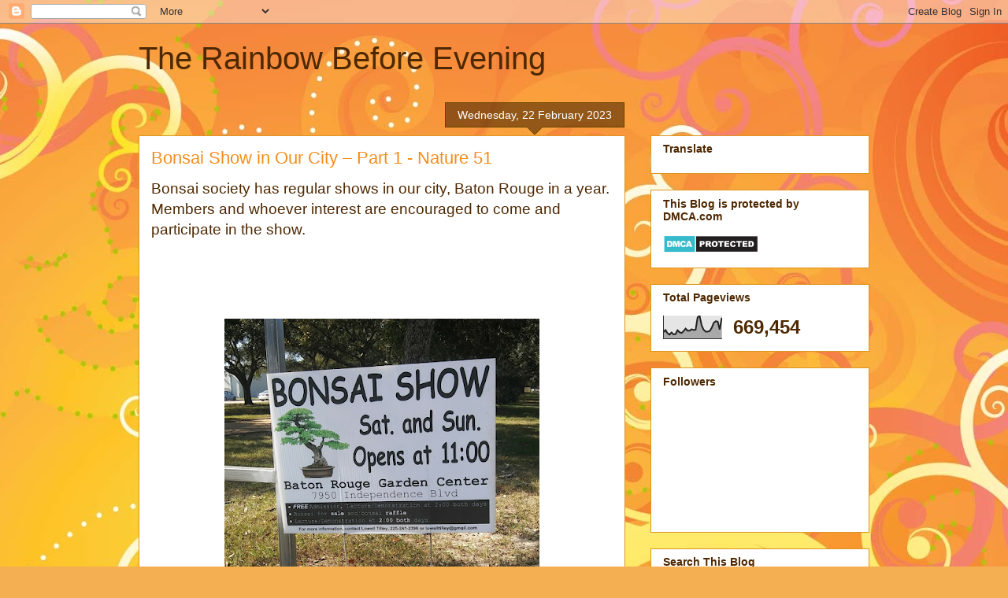

--- FILE ---
content_type: text/html; charset=UTF-8
request_url: https://www.therainbowbeforeevening.com/2023/02/bonsai-show-in-our-city-part-1-nature-51.html
body_size: 24136
content:
<!DOCTYPE html>
<html class='v2' dir='ltr' lang='en-GB' xmlns='http://www.w3.org/1999/xhtml' xmlns:b='http://www.google.com/2005/gml/b' xmlns:data='http://www.google.com/2005/gml/data' xmlns:expr='http://www.google.com/2005/gml/expr'>
<head>
<link href='https://www.blogger.com/static/v1/widgets/335934321-css_bundle_v2.css' rel='stylesheet' type='text/css'/>
<script async='async' crossorigin='anonymous' src='https://pagead2.googlesyndication.com/pagead/js/adsbygoogle.js?client=ca-pub-7579439780067779'></script>
<meta content='width=1100' name='viewport'/>
<meta content='text/html; charset=UTF-8' http-equiv='Content-Type'/>
<meta content='blogger' name='generator'/>
<link href='https://www.therainbowbeforeevening.com/favicon.ico' rel='icon' type='image/x-icon'/>
<link href='https://www.therainbowbeforeevening.com/2023/02/bonsai-show-in-our-city-part-1-nature-51.html' rel='canonical'/>
<link rel="alternate" type="application/atom+xml" title="The Rainbow Before Evening  - Atom" href="https://www.therainbowbeforeevening.com/feeds/posts/default" />
<link rel="alternate" type="application/rss+xml" title="The Rainbow Before Evening  - RSS" href="https://www.therainbowbeforeevening.com/feeds/posts/default?alt=rss" />
<link rel="service.post" type="application/atom+xml" title="The Rainbow Before Evening  - Atom" href="https://www.blogger.com/feeds/5969978185637069672/posts/default" />

<link rel="alternate" type="application/atom+xml" title="The Rainbow Before Evening  - Atom" href="https://www.therainbowbeforeevening.com/feeds/2859626406236770408/comments/default" />
<!--Can't find substitution for tag [blog.ieCssRetrofitLinks]-->
<link href='https://blogger.googleusercontent.com/img/b/R29vZ2xl/AVvXsEjc_bI4knHWZL_63XP8nfSLYr1lVlyK-ZK189Z4sVh6oDXIFYkN9MNu8jgYWcv5KjOWotv00F5H-CQ1uPCE5Sq1RGigC3WMf7ZXx1JUO8F4UxPPkkVKS8jTphffDQrkvcHl2gpqHfVp1jzd692vLdjFxKYKnMm0RkZ1JhaIWrXh-aWYkzXVVbEGU8W5/w400-h400/image%201.jpg' rel='image_src'/>
<meta content='https://www.therainbowbeforeevening.com/2023/02/bonsai-show-in-our-city-part-1-nature-51.html' property='og:url'/>
<meta content='Bonsai Show in Our City – Part 1 -  Nature 51' property='og:title'/>
<meta content='Bonsai society has regular shows in our city, Baton Rouge in a year. Members and whoever interest are encouraged to come and participate in ...' property='og:description'/>
<meta content='https://blogger.googleusercontent.com/img/b/R29vZ2xl/AVvXsEjc_bI4knHWZL_63XP8nfSLYr1lVlyK-ZK189Z4sVh6oDXIFYkN9MNu8jgYWcv5KjOWotv00F5H-CQ1uPCE5Sq1RGigC3WMf7ZXx1JUO8F4UxPPkkVKS8jTphffDQrkvcHl2gpqHfVp1jzd692vLdjFxKYKnMm0RkZ1JhaIWrXh-aWYkzXVVbEGU8W5/w1200-h630-p-k-no-nu/image%201.jpg' property='og:image'/>
<title>The Rainbow Before Evening : Bonsai Show in Our City &#8211; Part 1 -  Nature 51</title>
<style id='page-skin-1' type='text/css'><!--
/*
-----------------------------------------------
Blogger Template Style
Name:     Awesome Inc.
Designer: Tina Chen
URL:      tinachen.org
----------------------------------------------- */
/* Variable definitions
====================
<Variable name="keycolor" description="Main Color" type="color" default="#ffffff"/>
<Group description="Page" selector="body">
<Variable name="body.font" description="Font" type="font"
default="normal normal 13px Arial, Tahoma, Helvetica, FreeSans, sans-serif"/>
<Variable name="body.background.color" description="Background Color" type="color" default="#000000"/>
<Variable name="body.text.color" description="Text Color" type="color" default="#ffffff"/>
</Group>
<Group description="Links" selector=".main-inner">
<Variable name="link.color" description="Link Color" type="color" default="#888888"/>
<Variable name="link.visited.color" description="Visited Color" type="color" default="#444444"/>
<Variable name="link.hover.color" description="Hover Color" type="color" default="#cccccc"/>
</Group>
<Group description="Blog Title" selector=".header h1">
<Variable name="header.font" description="Title Font" type="font"
default="normal bold 40px Arial, Tahoma, Helvetica, FreeSans, sans-serif"/>
<Variable name="header.text.color" description="Title Color" type="color" default="#4e2800" />
<Variable name="header.background.color" description="Header Background" type="color" default="transparent" />
</Group>
<Group description="Blog Description" selector=".header .description">
<Variable name="description.font" description="Font" type="font"
default="normal normal 14px Arial, Tahoma, Helvetica, FreeSans, sans-serif"/>
<Variable name="description.text.color" description="Text Color" type="color"
default="#4e2800" />
</Group>
<Group description="Tabs Text" selector=".tabs-inner .widget li a">
<Variable name="tabs.font" description="Font" type="font"
default="normal bold 14px Arial, Tahoma, Helvetica, FreeSans, sans-serif"/>
<Variable name="tabs.text.color" description="Text Color" type="color" default="#4e2800"/>
<Variable name="tabs.selected.text.color" description="Selected Color" type="color" default="#99531e"/>
</Group>
<Group description="Tabs Background" selector=".tabs-outer .PageList">
<Variable name="tabs.background.color" description="Background Color" type="color" default="#141414"/>
<Variable name="tabs.selected.background.color" description="Selected Color" type="color" default="#444444"/>
<Variable name="tabs.border.color" description="Border Color" type="color" default="#dc9522"/>
</Group>
<Group description="Date Header" selector=".main-inner .widget h2.date-header, .main-inner .widget h2.date-header span">
<Variable name="date.font" description="Font" type="font"
default="normal normal 14px Arial, Tahoma, Helvetica, FreeSans, sans-serif"/>
<Variable name="date.text.color" description="Text Color" type="color" default="#666666"/>
<Variable name="date.border.color" description="Border Color" type="color" default="#dc9522"/>
</Group>
<Group description="Post Title" selector="h3.post-title, h4, h3.post-title a">
<Variable name="post.title.font" description="Font" type="font"
default="normal bold 22px Arial, Tahoma, Helvetica, FreeSans, sans-serif"/>
<Variable name="post.title.text.color" description="Text Color" type="color" default="#4e2800"/>
</Group>
<Group description="Post Background" selector=".post">
<Variable name="post.background.color" description="Background Color" type="color" default="#ffffff" />
<Variable name="post.border.color" description="Border Color" type="color" default="#dc9522" />
<Variable name="post.border.bevel.color" description="Bevel Color" type="color" default="#dc9522"/>
</Group>
<Group description="Gadget Title" selector="h2">
<Variable name="widget.title.font" description="Font" type="font"
default="normal bold 14px Arial, Tahoma, Helvetica, FreeSans, sans-serif"/>
<Variable name="widget.title.text.color" description="Text Color" type="color" default="#4e2800"/>
</Group>
<Group description="Gadget Text" selector=".sidebar .widget">
<Variable name="widget.font" description="Font" type="font"
default="normal normal 14px Arial, Tahoma, Helvetica, FreeSans, sans-serif"/>
<Variable name="widget.text.color" description="Text Color" type="color" default="#4e2800"/>
<Variable name="widget.alternate.text.color" description="Alternate Color" type="color" default="#666666"/>
</Group>
<Group description="Gadget Links" selector=".sidebar .widget">
<Variable name="widget.link.color" description="Link Color" type="color" default="#f48d1d"/>
<Variable name="widget.link.visited.color" description="Visited Color" type="color" default="#b5653b"/>
<Variable name="widget.link.hover.color" description="Hover Color" type="color" default="#f48d1d"/>
</Group>
<Group description="Gadget Background" selector=".sidebar .widget">
<Variable name="widget.background.color" description="Background Color" type="color" default="#141414"/>
<Variable name="widget.border.color" description="Border Color" type="color" default="#222222"/>
<Variable name="widget.border.bevel.color" description="Bevel Color" type="color" default="#000000"/>
</Group>
<Group description="Sidebar Background" selector=".column-left-inner .column-right-inner">
<Variable name="widget.outer.background.color" description="Background Color" type="color" default="transparent" />
</Group>
<Group description="Images" selector=".main-inner">
<Variable name="image.background.color" description="Background Color" type="color" default="transparent"/>
<Variable name="image.border.color" description="Border Color" type="color" default="transparent"/>
</Group>
<Group description="Feed" selector=".blog-feeds">
<Variable name="feed.text.color" description="Text Color" type="color" default="#4e2800"/>
</Group>
<Group description="Feed Links" selector=".blog-feeds">
<Variable name="feed.link.color" description="Link Color" type="color" default="#f48d1d"/>
<Variable name="feed.link.visited.color" description="Visited Color" type="color" default="#b5653b"/>
<Variable name="feed.link.hover.color" description="Hover Color" type="color" default="#f48d1d"/>
</Group>
<Group description="Pager" selector=".blog-pager">
<Variable name="pager.background.color" description="Background Color" type="color" default="#ffffff" />
</Group>
<Group description="Footer" selector=".footer-outer">
<Variable name="footer.background.color" description="Background Color" type="color" default="#ffffff" />
<Variable name="footer.text.color" description="Text Color" type="color" default="#4e2800" />
</Group>
<Variable name="title.shadow.spread" description="Title Shadow" type="length" default="-1px" min="-1px" max="100px"/>
<Variable name="body.background" description="Body Background" type="background"
color="#f7873d"
default="$(color) none repeat scroll top left"/>
<Variable name="body.background.gradient.cap" description="Body Gradient Cap" type="url"
default="none"/>
<Variable name="body.background.size" description="Body Background Size" type="string" default="auto"/>
<Variable name="tabs.background.gradient" description="Tabs Background Gradient" type="url"
default="none"/>
<Variable name="header.background.gradient" description="Header Background Gradient" type="url" default="none" />
<Variable name="header.padding.top" description="Header Top Padding" type="length" default="22px" min="0" max="100px"/>
<Variable name="header.margin.top" description="Header Top Margin" type="length" default="0" min="0" max="100px"/>
<Variable name="header.margin.bottom" description="Header Bottom Margin" type="length" default="0" min="0" max="100px"/>
<Variable name="widget.padding.top" description="Widget Padding Top" type="length" default="8px" min="0" max="20px"/>
<Variable name="widget.padding.side" description="Widget Padding Side" type="length" default="15px" min="0" max="100px"/>
<Variable name="widget.outer.margin.top" description="Widget Top Margin" type="length" default="0" min="0" max="100px"/>
<Variable name="widget.outer.background.gradient" description="Gradient" type="url" default="none" />
<Variable name="widget.border.radius" description="Gadget Border Radius" type="length" default="0" min="0" max="100px"/>
<Variable name="outer.shadow.spread" description="Outer Shadow Size" type="length" default="0" min="0" max="100px"/>
<Variable name="date.header.border.radius.top" description="Date Header Border Radius Top" type="length" default="0" min="0" max="100px"/>
<Variable name="date.header.position" description="Date Header Position" type="length" default="15px" min="0" max="100px"/>
<Variable name="date.space" description="Date Space" type="length" default="30px" min="0" max="100px"/>
<Variable name="date.position" description="Date Float" type="string" default="static" />
<Variable name="date.padding.bottom" description="Date Padding Bottom" type="length" default="0" min="0" max="100px"/>
<Variable name="date.border.size" description="Date Border Size" type="length" default="0" min="0" max="10px"/>
<Variable name="date.background" description="Date Background" type="background" color="transparent"
default="$(color) none no-repeat scroll top left" />
<Variable name="date.first.border.radius.top" description="Date First top radius" type="length" default="0" min="0" max="100px"/>
<Variable name="date.last.space.bottom" description="Date Last Space Bottom" type="length"
default="20px" min="0" max="100px"/>
<Variable name="date.last.border.radius.bottom" description="Date Last bottom radius" type="length" default="0" min="0" max="100px"/>
<Variable name="post.first.padding.top" description="First Post Padding Top" type="length" default="0" min="0" max="100px"/>
<Variable name="image.shadow.spread" description="Image Shadow Size" type="length" default="0" min="0" max="100px"/>
<Variable name="image.border.radius" description="Image Border Radius" type="length" default="0" min="0" max="100px"/>
<Variable name="separator.outdent" description="Separator Outdent" type="length" default="15px" min="0" max="100px"/>
<Variable name="title.separator.border.size" description="Widget Title Border Size" type="length" default="1px" min="0" max="10px"/>
<Variable name="list.separator.border.size" description="List Separator Border Size" type="length" default="1px" min="0" max="10px"/>
<Variable name="shadow.spread" description="Shadow Size" type="length" default="0" min="0" max="100px"/>
<Variable name="startSide" description="Side where text starts in blog language" type="automatic" default="left"/>
<Variable name="endSide" description="Side where text ends in blog language" type="automatic" default="right"/>
<Variable name="date.side" description="Side where date header is placed" type="string" default="right"/>
<Variable name="pager.border.radius.top" description="Pager Border Top Radius" type="length" default="0" min="0" max="100px"/>
<Variable name="pager.space.top" description="Pager Top Space" type="length" default="1em" min="0" max="20em"/>
<Variable name="footer.background.gradient" description="Background Gradient" type="url" default="none" />
<Variable name="mobile.background.size" description="Mobile Background Size" type="string"
default="100% auto"/>
<Variable name="mobile.background.overlay" description="Mobile Background Overlay" type="string"
default="transparent none repeat scroll top left"/>
<Variable name="mobile.button.color" description="Mobile Button Color" type="color" default="#ffffff" />
*/
/* Content
----------------------------------------------- */
body {
font: normal normal 13px Arial, Tahoma, Helvetica, FreeSans, sans-serif;
color: #4e2800;
background: #f4af52 url(//themes.googleusercontent.com/image?id=1jBzZZhWmESbxpWuz4_KYI1iPRIJPfZVbhagMxWcJWDsBoLRejCvAeTWImo0USEiGpD5G) repeat fixed top center /* Credit: molotovcoketail (https://www.istockphoto.com/googleimages.php?id=1794602&amp;platform=blogger) */;
}
html body .content-outer {
min-width: 0;
max-width: 100%;
width: 100%;
}
a:link {
text-decoration: none;
color: #f48d1d;
}
a:visited {
text-decoration: none;
color: #b5653b;
}
a:hover {
text-decoration: underline;
color: #f48d1d;
}
.body-fauxcolumn-outer .cap-top {
position: absolute;
z-index: 1;
height: 276px;
width: 100%;
background: transparent none repeat-x scroll top left;
_background-image: none;
}
/* Columns
----------------------------------------------- */
.content-inner {
padding: 0;
}
.header-inner .section {
margin: 0 16px;
}
.tabs-inner .section {
margin: 0 16px;
}
.main-inner {
padding-top: 65px;
}
.main-inner .column-center-inner,
.main-inner .column-left-inner,
.main-inner .column-right-inner {
padding: 0 5px;
}
*+html body .main-inner .column-center-inner {
margin-top: -65px;
}
#layout .main-inner .column-center-inner {
margin-top: 0;
}
/* Header
----------------------------------------------- */
.header-outer {
margin: 0 0 0 0;
background: transparent none repeat scroll 0 0;
}
.Header h1 {
font: normal normal 40px Arial, Tahoma, Helvetica, FreeSans, sans-serif;
color: #4e2800;
text-shadow: 0 0 -1px #000000;
}
.Header h1 a {
color: #4e2800;
}
.Header .description {
font: normal normal 14px Arial, Tahoma, Helvetica, FreeSans, sans-serif;
color: #4e2800;
}
.header-inner .Header .titlewrapper,
.header-inner .Header .descriptionwrapper {
padding-left: 0;
padding-right: 0;
margin-bottom: 0;
}
.header-inner .Header .titlewrapper {
padding-top: 22px;
}
/* Tabs
----------------------------------------------- */
.tabs-outer {
overflow: hidden;
position: relative;
background: transparent url(https://resources.blogblog.com/blogblog/data/1kt/awesomeinc/tabs_gradient_groovy.png) repeat scroll 0 0;
}
#layout .tabs-outer {
overflow: visible;
}
.tabs-cap-top, .tabs-cap-bottom {
position: absolute;
width: 100%;
border-top: 1px solid #dc9522;
}
.tabs-cap-bottom {
bottom: 0;
}
.tabs-inner .widget li a {
display: inline-block;
margin: 0;
padding: .6em 1.5em;
font: normal bold 14px Arial, Tahoma, Helvetica, FreeSans, sans-serif;
color: #99531e;
border-top: 1px solid #dc9522;
border-bottom: 1px solid #dc9522;
border-left: 1px solid #dc9522;
height: 16px;
line-height: 16px;
}
.tabs-inner .widget li:last-child a {
border-right: 1px solid #dc9522;
}
.tabs-inner .widget li.selected a, .tabs-inner .widget li a:hover {
background: #ffeedd url(https://resources.blogblog.com/blogblog/data/1kt/awesomeinc/tabs_gradient_groovy.png) repeat-x scroll 0 -100px;
color: #3c1f00;
}
/* Headings
----------------------------------------------- */
h2 {
font: normal bold 14px Arial, Tahoma, Helvetica, FreeSans, sans-serif;
color: #4e2800;
}
/* Widgets
----------------------------------------------- */
.main-inner .section {
margin: 0 27px;
padding: 0;
}
.main-inner .column-left-outer,
.main-inner .column-right-outer {
margin-top: 0;
}
#layout .main-inner .column-left-outer,
#layout .main-inner .column-right-outer {
margin-top: 0;
}
.main-inner .column-left-inner,
.main-inner .column-right-inner {
background: transparent none repeat 0 0;
-moz-box-shadow: 0 0 0 rgba(0, 0, 0, .2);
-webkit-box-shadow: 0 0 0 rgba(0, 0, 0, .2);
-goog-ms-box-shadow: 0 0 0 rgba(0, 0, 0, .2);
box-shadow: 0 0 0 rgba(0, 0, 0, .2);
-moz-border-radius: 0;
-webkit-border-radius: 0;
-goog-ms-border-radius: 0;
border-radius: 0;
}
#layout .main-inner .column-left-inner,
#layout .main-inner .column-right-inner {
margin-top: 0;
}
.sidebar .widget {
font: normal normal 14px Arial, Tahoma, Helvetica, FreeSans, sans-serif;
color: #4e2800;
}
.sidebar .widget a:link {
color: #f48d1d;
}
.sidebar .widget a:visited {
color: #b5653b;
}
.sidebar .widget a:hover {
color: #f48d1d;
}
.sidebar .widget h2 {
text-shadow: 0 0 -1px #000000;
}
.main-inner .widget {
background-color: #ffffff;
border: 1px solid #dc9522;
padding: 0 15px 15px;
margin: 20px -16px;
-moz-box-shadow: 0 0 0 rgba(0, 0, 0, .2);
-webkit-box-shadow: 0 0 0 rgba(0, 0, 0, .2);
-goog-ms-box-shadow: 0 0 0 rgba(0, 0, 0, .2);
box-shadow: 0 0 0 rgba(0, 0, 0, .2);
-moz-border-radius: 0;
-webkit-border-radius: 0;
-goog-ms-border-radius: 0;
border-radius: 0;
}
.main-inner .widget h2 {
margin: 0 -0;
padding: .6em 0 .5em;
border-bottom: 1px solid transparent;
}
.footer-inner .widget h2 {
padding: 0 0 .4em;
border-bottom: 1px solid transparent;
}
.main-inner .widget h2 + div, .footer-inner .widget h2 + div {
border-top: 0 solid #dc9522;
padding-top: 0;
}
.main-inner .widget .widget-content {
margin: 0 -0;
padding: 7px 0 0;
}
.main-inner .widget ul, .main-inner .widget #ArchiveList ul.flat {
margin: -0 -15px 0;
padding: 0;
list-style: none;
}
.main-inner .widget #ArchiveList {
margin: -0 0 0;
}
.main-inner .widget ul li, .main-inner .widget #ArchiveList ul.flat li {
padding: .5em 15px;
text-indent: 0;
color: #666666;
border-top: 0 solid #dc9522;
border-bottom: 1px solid transparent;
}
.main-inner .widget #ArchiveList ul li {
padding-top: .25em;
padding-bottom: .25em;
}
.main-inner .widget ul li:first-child, .main-inner .widget #ArchiveList ul.flat li:first-child {
border-top: none;
}
.main-inner .widget ul li:last-child, .main-inner .widget #ArchiveList ul.flat li:last-child {
border-bottom: none;
}
.post-body {
position: relative;
}
.main-inner .widget .post-body ul {
padding: 0 2.5em;
margin: .5em 0;
list-style: disc;
}
.main-inner .widget .post-body ul li {
padding: 0.25em 0;
margin-bottom: .25em;
color: #4e2800;
border: none;
}
.footer-inner .widget ul {
padding: 0;
list-style: none;
}
.widget .zippy {
color: #666666;
}
/* Posts
----------------------------------------------- */
body .main-inner .Blog {
padding: 0;
margin-bottom: 1em;
background-color: transparent;
border: none;
-moz-box-shadow: 0 0 0 rgba(0, 0, 0, 0);
-webkit-box-shadow: 0 0 0 rgba(0, 0, 0, 0);
-goog-ms-box-shadow: 0 0 0 rgba(0, 0, 0, 0);
box-shadow: 0 0 0 rgba(0, 0, 0, 0);
}
.main-inner .section:last-child .Blog:last-child {
padding: 0;
margin-bottom: 1em;
}
.main-inner .widget h2.date-header {
margin: 0 -15px 1px;
padding: 0 0 10px 0;
font: normal normal 14px Arial, Tahoma, Helvetica, FreeSans, sans-serif;
color: #ffffff;
background: transparent url(https://resources.blogblog.com/blogblog/data/1kt/awesomeinc/date_background_groovy.png) repeat-x scroll bottom center;
border-top: 1px solid #664400;
border-bottom: 1px solid transparent;
-moz-border-radius-topleft: 0;
-moz-border-radius-topright: 0;
-webkit-border-top-left-radius: 0;
-webkit-border-top-right-radius: 0;
border-top-left-radius: 0;
border-top-right-radius: 0;
position: absolute;
bottom: 100%;
right: 15px;
text-shadow: 0 0 -1px #000000;
}
.main-inner .widget h2.date-header span {
font: normal normal 14px Arial, Tahoma, Helvetica, FreeSans, sans-serif;
display: block;
padding: .5em 15px;
border-left: 1px solid #664400;
border-right: 1px solid #664400;
}
.date-outer {
position: relative;
margin: 65px 0 20px;
padding: 0 15px;
background-color: #ffffff;
border: 1px solid #dc9522;
-moz-box-shadow: 0 0 0 rgba(0, 0, 0, .2);
-webkit-box-shadow: 0 0 0 rgba(0, 0, 0, .2);
-goog-ms-box-shadow: 0 0 0 rgba(0, 0, 0, .2);
box-shadow: 0 0 0 rgba(0, 0, 0, .2);
-moz-border-radius: 0;
-webkit-border-radius: 0;
-goog-ms-border-radius: 0;
border-radius: 0;
}
.date-outer:first-child {
margin-top: 0;
}
.date-outer:last-child {
margin-bottom: 20px;
-moz-border-radius-bottomleft: 0;
-moz-border-radius-bottomright: 0;
-webkit-border-bottom-left-radius: 0;
-webkit-border-bottom-right-radius: 0;
-goog-ms-border-bottom-left-radius: 0;
-goog-ms-border-bottom-right-radius: 0;
border-bottom-left-radius: 0;
border-bottom-right-radius: 0;
}
.date-posts {
margin: 0 -0;
padding: 0 0;
clear: both;
}
.post-outer, .inline-ad {
border-top: 1px solid #dc9522;
margin: 0 -0;
padding: 15px 0;
}
.post-outer {
padding-bottom: 10px;
}
.post-outer:first-child {
padding-top: 15px;
border-top: none;
}
.post-outer:last-child, .inline-ad:last-child {
border-bottom: none;
}
.post-body {
position: relative;
}
.post-body img {
padding: 8px;
background: transparent;
border: 1px solid transparent;
-moz-box-shadow: 0 0 0 rgba(0, 0, 0, .2);
-webkit-box-shadow: 0 0 0 rgba(0, 0, 0, .2);
box-shadow: 0 0 0 rgba(0, 0, 0, .2);
-moz-border-radius: 0;
-webkit-border-radius: 0;
border-radius: 0;
}
h3.post-title, h4 {
font: normal normal 22px Arial, Tahoma, Helvetica, FreeSans, sans-serif;
color: #f48d1d;
}
h3.post-title a {
font: normal normal 22px Arial, Tahoma, Helvetica, FreeSans, sans-serif;
color: #f48d1d;
}
h3.post-title a:hover {
color: #f48d1d;
text-decoration: underline;
}
.post-header {
margin: 0 0 1em;
}
.post-body {
line-height: 1.4;
}
.post-outer h2 {
color: #4e2800;
}
.post-footer {
margin: 1.5em 0 0;
}
#blog-pager {
padding: 15px;
font-size: 120%;
background-color: #ffffff;
border: 1px solid #dc9522;
-moz-box-shadow: 0 0 0 rgba(0, 0, 0, .2);
-webkit-box-shadow: 0 0 0 rgba(0, 0, 0, .2);
-goog-ms-box-shadow: 0 0 0 rgba(0, 0, 0, .2);
box-shadow: 0 0 0 rgba(0, 0, 0, .2);
-moz-border-radius: 0;
-webkit-border-radius: 0;
-goog-ms-border-radius: 0;
border-radius: 0;
-moz-border-radius-topleft: 0;
-moz-border-radius-topright: 0;
-webkit-border-top-left-radius: 0;
-webkit-border-top-right-radius: 0;
-goog-ms-border-top-left-radius: 0;
-goog-ms-border-top-right-radius: 0;
border-top-left-radius: 0;
border-top-right-radius-topright: 0;
margin-top: 1em;
}
.blog-feeds, .post-feeds {
margin: 1em 0;
text-align: center;
color: #4e2800;
}
.blog-feeds a, .post-feeds a {
color: #ffffff;
}
.blog-feeds a:visited, .post-feeds a:visited {
color: #ffffff;
}
.blog-feeds a:hover, .post-feeds a:hover {
color: #ffffff;
}
.post-outer .comments {
margin-top: 2em;
}
/* Comments
----------------------------------------------- */
.comments .comments-content .icon.blog-author {
background-repeat: no-repeat;
background-image: url([data-uri]);
}
.comments .comments-content .loadmore a {
border-top: 1px solid #dc9522;
border-bottom: 1px solid #dc9522;
}
.comments .continue {
border-top: 2px solid #dc9522;
}
/* Footer
----------------------------------------------- */
.footer-outer {
margin: -0 0 -1px;
padding: 0 0 0;
color: #4e2800;
overflow: hidden;
}
.footer-fauxborder-left {
border-top: 1px solid #dc9522;
background: #ffffff none repeat scroll 0 0;
-moz-box-shadow: 0 0 0 rgba(0, 0, 0, .2);
-webkit-box-shadow: 0 0 0 rgba(0, 0, 0, .2);
-goog-ms-box-shadow: 0 0 0 rgba(0, 0, 0, .2);
box-shadow: 0 0 0 rgba(0, 0, 0, .2);
margin: 0 -0;
}
/* Mobile
----------------------------------------------- */
body.mobile {
background-size: 100% auto;
}
.mobile .body-fauxcolumn-outer {
background: transparent none repeat scroll top left;
}
*+html body.mobile .main-inner .column-center-inner {
margin-top: 0;
}
.mobile .main-inner .widget {
padding: 0 0 15px;
}
.mobile .main-inner .widget h2 + div,
.mobile .footer-inner .widget h2 + div {
border-top: none;
padding-top: 0;
}
.mobile .footer-inner .widget h2 {
padding: 0.5em 0;
border-bottom: none;
}
.mobile .main-inner .widget .widget-content {
margin: 0;
padding: 7px 0 0;
}
.mobile .main-inner .widget ul,
.mobile .main-inner .widget #ArchiveList ul.flat {
margin: 0 -15px 0;
}
.mobile .main-inner .widget h2.date-header {
right: 0;
}
.mobile .date-header span {
padding: 0.4em 0;
}
.mobile .date-outer:first-child {
margin-bottom: 0;
border: 1px solid #dc9522;
-moz-border-radius-topleft: 0;
-moz-border-radius-topright: 0;
-webkit-border-top-left-radius: 0;
-webkit-border-top-right-radius: 0;
-goog-ms-border-top-left-radius: 0;
-goog-ms-border-top-right-radius: 0;
border-top-left-radius: 0;
border-top-right-radius: 0;
}
.mobile .date-outer {
border-color: #dc9522;
border-width: 0 1px 1px;
}
.mobile .date-outer:last-child {
margin-bottom: 0;
}
.mobile .main-inner {
padding: 0;
}
.mobile .header-inner .section {
margin: 0;
}
.mobile .post-outer, .mobile .inline-ad {
padding: 5px 0;
}
.mobile .tabs-inner .section {
margin: 0 10px;
}
.mobile .main-inner .widget h2 {
margin: 0;
padding: 0;
}
.mobile .main-inner .widget h2.date-header span {
padding: 0;
}
.mobile .main-inner .widget .widget-content {
margin: 0;
padding: 7px 0 0;
}
.mobile #blog-pager {
border: 1px solid transparent;
background: #ffffff none repeat scroll 0 0;
}
.mobile .main-inner .column-left-inner,
.mobile .main-inner .column-right-inner {
background: transparent none repeat 0 0;
-moz-box-shadow: none;
-webkit-box-shadow: none;
-goog-ms-box-shadow: none;
box-shadow: none;
}
.mobile .date-posts {
margin: 0;
padding: 0;
}
.mobile .footer-fauxborder-left {
margin: 0;
border-top: inherit;
}
.mobile .main-inner .section:last-child .Blog:last-child {
margin-bottom: 0;
}
.mobile-index-contents {
color: #4e2800;
}
.mobile .mobile-link-button {
background: #f48d1d url(https://resources.blogblog.com/blogblog/data/1kt/awesomeinc/tabs_gradient_groovy.png) repeat scroll 0 0;
}
.mobile-link-button a:link, .mobile-link-button a:visited {
color: #4e2800;
}
.mobile .tabs-inner .PageList .widget-content {
background: transparent;
border-top: 1px solid;
border-color: #dc9522;
color: #99531e;
}
.mobile .tabs-inner .PageList .widget-content .pagelist-arrow {
border-left: 1px solid #dc9522;
}

--></style>
<style id='template-skin-1' type='text/css'><!--
body {
min-width: 960px;
}
.content-outer, .content-fauxcolumn-outer, .region-inner {
min-width: 960px;
max-width: 960px;
_width: 960px;
}
.main-inner .columns {
padding-left: 0;
padding-right: 310px;
}
.main-inner .fauxcolumn-center-outer {
left: 0;
right: 310px;
/* IE6 does not respect left and right together */
_width: expression(this.parentNode.offsetWidth -
parseInt("0") -
parseInt("310px") + 'px');
}
.main-inner .fauxcolumn-left-outer {
width: 0;
}
.main-inner .fauxcolumn-right-outer {
width: 310px;
}
.main-inner .column-left-outer {
width: 0;
right: 100%;
margin-left: -0;
}
.main-inner .column-right-outer {
width: 310px;
margin-right: -310px;
}
#layout {
min-width: 0;
}
#layout .content-outer {
min-width: 0;
width: 800px;
}
#layout .region-inner {
min-width: 0;
width: auto;
}
body#layout div.add_widget {
padding: 8px;
}
body#layout div.add_widget a {
margin-left: 32px;
}
--></style>
<style>
    body {background-image:url(\/\/themes.googleusercontent.com\/image?id=1jBzZZhWmESbxpWuz4_KYI1iPRIJPfZVbhagMxWcJWDsBoLRejCvAeTWImo0USEiGpD5G);}
    
@media (max-width: 200px) { body {background-image:url(\/\/themes.googleusercontent.com\/image?id=1jBzZZhWmESbxpWuz4_KYI1iPRIJPfZVbhagMxWcJWDsBoLRejCvAeTWImo0USEiGpD5G&options=w200);}}
@media (max-width: 400px) and (min-width: 201px) { body {background-image:url(\/\/themes.googleusercontent.com\/image?id=1jBzZZhWmESbxpWuz4_KYI1iPRIJPfZVbhagMxWcJWDsBoLRejCvAeTWImo0USEiGpD5G&options=w400);}}
@media (max-width: 800px) and (min-width: 401px) { body {background-image:url(\/\/themes.googleusercontent.com\/image?id=1jBzZZhWmESbxpWuz4_KYI1iPRIJPfZVbhagMxWcJWDsBoLRejCvAeTWImo0USEiGpD5G&options=w800);}}
@media (max-width: 1200px) and (min-width: 801px) { body {background-image:url(\/\/themes.googleusercontent.com\/image?id=1jBzZZhWmESbxpWuz4_KYI1iPRIJPfZVbhagMxWcJWDsBoLRejCvAeTWImo0USEiGpD5G&options=w1200);}}
/* Last tag covers anything over one higher than the previous max-size cap. */
@media (min-width: 1201px) { body {background-image:url(\/\/themes.googleusercontent.com\/image?id=1jBzZZhWmESbxpWuz4_KYI1iPRIJPfZVbhagMxWcJWDsBoLRejCvAeTWImo0USEiGpD5G&options=w1600);}}
  </style>
<link href='https://www.blogger.com/dyn-css/authorization.css?targetBlogID=5969978185637069672&amp;zx=bdb3dc63-ea73-43a4-a80c-b4e2b250c991' media='none' onload='if(media!=&#39;all&#39;)media=&#39;all&#39;' rel='stylesheet'/><noscript><link href='https://www.blogger.com/dyn-css/authorization.css?targetBlogID=5969978185637069672&amp;zx=bdb3dc63-ea73-43a4-a80c-b4e2b250c991' rel='stylesheet'/></noscript>
<meta name='google-adsense-platform-account' content='ca-host-pub-1556223355139109'/>
<meta name='google-adsense-platform-domain' content='blogspot.com'/>

</head>
<body class='loading'>
<div class='navbar section' id='navbar' name='Navbar'><div class='widget Navbar' data-version='1' id='Navbar1'><script type="text/javascript">
    function setAttributeOnload(object, attribute, val) {
      if(window.addEventListener) {
        window.addEventListener('load',
          function(){ object[attribute] = val; }, false);
      } else {
        window.attachEvent('onload', function(){ object[attribute] = val; });
      }
    }
  </script>
<div id="navbar-iframe-container"></div>
<script type="text/javascript" src="https://apis.google.com/js/platform.js"></script>
<script type="text/javascript">
      gapi.load("gapi.iframes:gapi.iframes.style.bubble", function() {
        if (gapi.iframes && gapi.iframes.getContext) {
          gapi.iframes.getContext().openChild({
              url: 'https://www.blogger.com/navbar/5969978185637069672?po\x3d2859626406236770408\x26origin\x3dhttps://www.therainbowbeforeevening.com',
              where: document.getElementById("navbar-iframe-container"),
              id: "navbar-iframe"
          });
        }
      });
    </script><script type="text/javascript">
(function() {
var script = document.createElement('script');
script.type = 'text/javascript';
script.src = '//pagead2.googlesyndication.com/pagead/js/google_top_exp.js';
var head = document.getElementsByTagName('head')[0];
if (head) {
head.appendChild(script);
}})();
</script>
</div></div>
<div class='body-fauxcolumns'>
<div class='fauxcolumn-outer body-fauxcolumn-outer'>
<div class='cap-top'>
<div class='cap-left'></div>
<div class='cap-right'></div>
</div>
<div class='fauxborder-left'>
<div class='fauxborder-right'></div>
<div class='fauxcolumn-inner'>
</div>
</div>
<div class='cap-bottom'>
<div class='cap-left'></div>
<div class='cap-right'></div>
</div>
</div>
</div>
<div class='content'>
<div class='content-fauxcolumns'>
<div class='fauxcolumn-outer content-fauxcolumn-outer'>
<div class='cap-top'>
<div class='cap-left'></div>
<div class='cap-right'></div>
</div>
<div class='fauxborder-left'>
<div class='fauxborder-right'></div>
<div class='fauxcolumn-inner'>
</div>
</div>
<div class='cap-bottom'>
<div class='cap-left'></div>
<div class='cap-right'></div>
</div>
</div>
</div>
<div class='content-outer'>
<div class='content-cap-top cap-top'>
<div class='cap-left'></div>
<div class='cap-right'></div>
</div>
<div class='fauxborder-left content-fauxborder-left'>
<div class='fauxborder-right content-fauxborder-right'></div>
<div class='content-inner'>
<header>
<div class='header-outer'>
<div class='header-cap-top cap-top'>
<div class='cap-left'></div>
<div class='cap-right'></div>
</div>
<div class='fauxborder-left header-fauxborder-left'>
<div class='fauxborder-right header-fauxborder-right'></div>
<div class='region-inner header-inner'>
<div class='header section' id='header' name='Header'><div class='widget Header' data-version='1' id='Header1'>
<div id='header-inner'>
<div class='titlewrapper'>
<h1 class='title'>
<a href='https://www.therainbowbeforeevening.com/'>
The Rainbow Before Evening 
</a>
</h1>
</div>
<div class='descriptionwrapper'>
<p class='description'><span>
</span></p>
</div>
</div>
</div></div>
</div>
</div>
<div class='header-cap-bottom cap-bottom'>
<div class='cap-left'></div>
<div class='cap-right'></div>
</div>
</div>
</header>
<div class='tabs-outer'>
<div class='tabs-cap-top cap-top'>
<div class='cap-left'></div>
<div class='cap-right'></div>
</div>
<div class='fauxborder-left tabs-fauxborder-left'>
<div class='fauxborder-right tabs-fauxborder-right'></div>
<div class='region-inner tabs-inner'>
<div class='tabs no-items section' id='crosscol' name='Cross-column'></div>
<div class='tabs no-items section' id='crosscol-overflow' name='Cross-Column 2'></div>
</div>
</div>
<div class='tabs-cap-bottom cap-bottom'>
<div class='cap-left'></div>
<div class='cap-right'></div>
</div>
</div>
<div class='main-outer'>
<div class='main-cap-top cap-top'>
<div class='cap-left'></div>
<div class='cap-right'></div>
</div>
<div class='fauxborder-left main-fauxborder-left'>
<div class='fauxborder-right main-fauxborder-right'></div>
<div class='region-inner main-inner'>
<div class='columns fauxcolumns'>
<div class='fauxcolumn-outer fauxcolumn-center-outer'>
<div class='cap-top'>
<div class='cap-left'></div>
<div class='cap-right'></div>
</div>
<div class='fauxborder-left'>
<div class='fauxborder-right'></div>
<div class='fauxcolumn-inner'>
</div>
</div>
<div class='cap-bottom'>
<div class='cap-left'></div>
<div class='cap-right'></div>
</div>
</div>
<div class='fauxcolumn-outer fauxcolumn-left-outer'>
<div class='cap-top'>
<div class='cap-left'></div>
<div class='cap-right'></div>
</div>
<div class='fauxborder-left'>
<div class='fauxborder-right'></div>
<div class='fauxcolumn-inner'>
</div>
</div>
<div class='cap-bottom'>
<div class='cap-left'></div>
<div class='cap-right'></div>
</div>
</div>
<div class='fauxcolumn-outer fauxcolumn-right-outer'>
<div class='cap-top'>
<div class='cap-left'></div>
<div class='cap-right'></div>
</div>
<div class='fauxborder-left'>
<div class='fauxborder-right'></div>
<div class='fauxcolumn-inner'>
</div>
</div>
<div class='cap-bottom'>
<div class='cap-left'></div>
<div class='cap-right'></div>
</div>
</div>
<!-- corrects IE6 width calculation -->
<div class='columns-inner'>
<div class='column-center-outer'>
<div class='column-center-inner'>
<div class='main section' id='main' name='Main'><div class='widget Blog' data-version='1' id='Blog1'>
<div class='blog-posts hfeed'>

          <div class="date-outer">
        
<h2 class='date-header'><span>Wednesday, 22 February 2023</span></h2>

          <div class="date-posts">
        
<div class='post-outer'>
<div class='post hentry uncustomized-post-template' itemprop='blogPost' itemscope='itemscope' itemtype='http://schema.org/BlogPosting'>
<meta content='https://blogger.googleusercontent.com/img/b/R29vZ2xl/AVvXsEjc_bI4knHWZL_63XP8nfSLYr1lVlyK-ZK189Z4sVh6oDXIFYkN9MNu8jgYWcv5KjOWotv00F5H-CQ1uPCE5Sq1RGigC3WMf7ZXx1JUO8F4UxPPkkVKS8jTphffDQrkvcHl2gpqHfVp1jzd692vLdjFxKYKnMm0RkZ1JhaIWrXh-aWYkzXVVbEGU8W5/w400-h400/image%201.jpg' itemprop='image_url'/>
<meta content='5969978185637069672' itemprop='blogId'/>
<meta content='2859626406236770408' itemprop='postId'/>
<a name='2859626406236770408'></a>
<h3 class='post-title entry-title' itemprop='name'>
Bonsai Show in Our City &#8211; Part 1 -  Nature 51
</h3>
<div class='post-header'>
<div class='post-header-line-1'></div>
</div>
<div class='post-body entry-content' id='post-body-2859626406236770408' itemprop='description articleBody'>
<p><span style="font-family: Arial, serif; font-size: 14pt;">Bonsai
society has regular shows in our city, Baton Rouge in a year. Members
and whoever interest are encouraged to come and participate in the
show.</span></p><p><span style="font-family: Arial, serif; font-size: 14pt;"><br /></span></p><p><span style="font-family: Arial, serif; font-size: 14pt;"><br /></span></p><p></p><div class="separator" style="clear: both; text-align: center;"><a href="https://blogger.googleusercontent.com/img/b/R29vZ2xl/AVvXsEjc_bI4knHWZL_63XP8nfSLYr1lVlyK-ZK189Z4sVh6oDXIFYkN9MNu8jgYWcv5KjOWotv00F5H-CQ1uPCE5Sq1RGigC3WMf7ZXx1JUO8F4UxPPkkVKS8jTphffDQrkvcHl2gpqHfVp1jzd692vLdjFxKYKnMm0RkZ1JhaIWrXh-aWYkzXVVbEGU8W5/s1130/image%201.jpg" imageanchor="1" style="margin-left: 1em; margin-right: 1em;"><img border="0" data-original-height="1130" data-original-width="1129" height="400" src="https://blogger.googleusercontent.com/img/b/R29vZ2xl/AVvXsEjc_bI4knHWZL_63XP8nfSLYr1lVlyK-ZK189Z4sVh6oDXIFYkN9MNu8jgYWcv5KjOWotv00F5H-CQ1uPCE5Sq1RGigC3WMf7ZXx1JUO8F4UxPPkkVKS8jTphffDQrkvcHl2gpqHfVp1jzd692vLdjFxKYKnMm0RkZ1JhaIWrXh-aWYkzXVVbEGU8W5/w400-h400/image%201.jpg" width="400" /></a></div><div class="separator" style="clear: both; text-align: center;"><span style="font-family: Arial, serif; font-size: 14pt; text-align: left;">Image
1- A sign of bonsai show</span></div>
<p align="justify" class="western" style="line-height: 100%; margin-bottom: 0in;"><span style="text-align: left;"><span style="font-family: Arial, serif;"><span style="font-size: 14pt;">When
we visited one of the show, no more than 100 trees are displayed, and
the visitors are less than 2 </span><span style="font-size: 18.6667px;">dozen</span><span style="font-size: 14pt;">. However, we think that quite
reasonable numbers for a small room.</span></span></span></p>
<p align="justify" class="western" style="line-height: 100%; margin-bottom: 0in;">
<span style="font-family: Arial, serif;"><span style="font-size: medium;">About
15 people were gathering. I guessed they both a member of society and
just a common people like us.</span></span></p>
<p align="justify" class="western" style="line-height: 100%; margin-bottom: 0in;">
<span style="font-family: Arial, serif;"><span style="font-size: medium;">I
knew from society and other several sources about favorite trees as
bonsais trees in our areas. </span></span>
</p><p align="justify" class="western" style="line-height: 100%; margin-bottom: 0in;"><span style="font-family: Arial, serif;"><span style="font-size: medium;"><br /></span></span></p><p align="justify" class="western" style="line-height: 100%; margin-bottom: 0in;"><span style="font-family: Arial, serif;"><span style="font-size: medium;"><br /></span></span></p><p align="justify" class="western" style="line-height: 100%; margin-bottom: 0in;"><span style="font-family: Arial, serif;"></span></p><div class="separator" style="clear: both; text-align: center;"><span style="font-family: Arial, serif;"><a href="https://blogger.googleusercontent.com/img/b/R29vZ2xl/AVvXsEhTObzYjhpAMtFMcey_m6H5_Bn1b6o5R6ttP4Vow7P1Q3n6IJ_ZdWmvj8pvteBHz8g2pdw0r4Z3jjJFlxievy2n9jzGlTxIaDGMNEdN7s06_9K1Ebe_Rd5PM3f9E_4pjZumEJjaQornhHYpFf4OdTvfNQM2jhPAkC3ZqzTLQkrb6zExUMsV-1M4-CJ7/s320/image%202.jpg" imageanchor="1" style="margin-left: 1em; margin-right: 1em;"><img border="0" data-original-height="320" data-original-width="289" height="400" src="https://blogger.googleusercontent.com/img/b/R29vZ2xl/AVvXsEhTObzYjhpAMtFMcey_m6H5_Bn1b6o5R6ttP4Vow7P1Q3n6IJ_ZdWmvj8pvteBHz8g2pdw0r4Z3jjJFlxievy2n9jzGlTxIaDGMNEdN7s06_9K1Ebe_Rd5PM3f9E_4pjZumEJjaQornhHYpFf4OdTvfNQM2jhPAkC3ZqzTLQkrb6zExUMsV-1M4-CJ7/w361-h400/image%202.jpg" width="361" /></a></span></div><div class="separator" style="clear: both; text-align: center;"><span style="font-family: Arial, serif;"><span style="font-family: Arial, serif; text-align: left;"><span style="font-size: 14pt;">Image
2- A bonsai of </span></span><span style="font-family: Arial, serif; text-align: left;"><span style="font-size: 14pt;"><i>Bougain
villae</i></span></span><span style="font-family: Arial, serif; text-align: left;"><span style="font-size: 14pt;">
tree</span></span></span></div><p></p><span style="font-family: Arial, serif; font-size: 14pt;"></span><p></p><p align="justify" class="western" style="line-height: 100%; margin-bottom: 0in;"><span style="font-family: Arial, serif; font-size: 14pt; text-align: left;">The
names of top bonsai trees in our state, Louisiana are following:</span></p><div style="line-height: 100%; margin-bottom: 0in; text-align: left;"><span style="font-family: Arial, serif;"><span style="font-size: 14pt;">-
Bald cypress<br /></span></span><span style="font-family: Arial, serif;"><span style="font-size: 14pt;">-
Trident maple<br /></span></span><span style="font-family: Arial, serif;"><span style="font-size: 14pt;">-
</span></span><strong><span style="font-variant-east-asian: normal; font-variant-numeric: normal;"><span style="color: #333333;"><span style="font-family: Arial, serif;"><span style="font-size: 14pt;"><span style="font-weight: normal;">Japanese
Lace Leaf Red Maple<br /></span></span></span></span></span></strong><strong><span style="font-variant-east-asian: normal; font-variant-numeric: normal;"><span style="color: #333333;"><span style="font-family: Arial, serif;"><span style="font-size: 14pt;"><span style="font-weight: normal;">-
Chinese Elm<br /></span></span></span></span></span></strong><strong><span style="font-variant-east-asian: normal; font-variant-numeric: normal;"><span style="color: #333333;"><span style="font-family: Arial, serif;"><span style="font-size: 14pt;"><span style="font-weight: normal;">-
Brazilian Rain Tree</span></span></span></span></span></strong></div><p align="justify" class="western" style="line-height: 100%; margin-bottom: 0in;">






</p><p align="justify" class="western" style="line-height: 100%; margin-bottom: 0in;"><strong><span style="font-variant-east-asian: normal; font-variant-numeric: normal;"><span style="color: #333333;"><span style="font-family: Arial, serif;"><span style="font-size: 14pt;"><span style="font-weight: normal;"><br /></span></span></span></span></span></strong></p><p align="justify" class="western" style="line-height: 100%; margin-bottom: 0in;"><strong><span style="font-variant-east-asian: normal; font-variant-numeric: normal;"><span style="color: #333333;"><span style="font-family: Arial, serif;"><span style="font-size: 14pt;"><span style="font-weight: normal;"><br /></span></span></span></span></span></strong></p><p align="justify" class="western" style="line-height: 100%; margin-bottom: 0in;"><span style="font-variant-east-asian: normal; font-variant-numeric: normal;"><span style="font-family: Arial, serif;"><span style="font-size: 14pt;"></span></span></span></p><div class="separator" style="clear: both; color: #333333; font-weight: bold; text-align: center;"><span style="font-family: Arial, serif;"><span style="font-size: 14pt;"><a href="https://blogger.googleusercontent.com/img/b/R29vZ2xl/AVvXsEi3gxr2i4PKWwQKIPO73SR8iPfx-a5Az3a8h6Q7q4wJcndClvX7iSpgnjJAc6KkR7wPJbfCMviR_DXuXI8KkC_sxlWiAWGELeVo2obFWcY3spQc7h53TH4dFxij-uRSBDHCt1Gd-pIWdzslAhAWpzGrE9Iigjw89p93hqa82NRlLdjuPtu4W81CU11I/s1280/image%203.jpg" imageanchor="1" style="margin-left: 1em; margin-right: 1em;"><img border="0" data-original-height="1280" data-original-width="960" height="400" src="https://blogger.googleusercontent.com/img/b/R29vZ2xl/AVvXsEi3gxr2i4PKWwQKIPO73SR8iPfx-a5Az3a8h6Q7q4wJcndClvX7iSpgnjJAc6KkR7wPJbfCMviR_DXuXI8KkC_sxlWiAWGELeVo2obFWcY3spQc7h53TH4dFxij-uRSBDHCt1Gd-pIWdzslAhAWpzGrE9Iigjw89p93hqa82NRlLdjuPtu4W81CU11I/w300-h400/image%203.jpg" width="300" /></a></span></span></div><div class="separator" style="clear: both; text-align: center;"><span style="font-family: Arial, serif;"><span style="font-size: 14pt;"><span style="font-size: 14pt; text-align: left;">Image
3- Two most beautiful bonsai</span></span></span></div><p></p><p align="justify" class="western" style="line-height: 100%; margin-bottom: 0in;"><span style="font-family: Arial, serif; font-size: 14pt; text-align: left;">Several
beautiful bonsai trees are displayed in entrance and center room of
show.</span></p><p align="justify" class="western" style="line-height: 100%; margin-bottom: 0in;">
<span style="font-family: Arial, serif;"><span style="font-size: 14pt;"># To
be continued to Part 2</span></span></p><p align="justify" class="western" style="line-height: 100%; margin-bottom: 0in;">
<span style="font-family: Arial, serif;"><span style="font-size: 14pt;">##
Previous postings:</span></span></p><div style="line-height: 100%; margin-bottom: 0in; text-align: left;"><span style="font-family: Arial, serif;"><span style="font-size: 14pt;">-
</span></span><span style="color: navy;"><span lang="zxx"><a href="https://www.therainbowbeforeevening.com/2022/10/sweet-tangerine-at-backyard-food-26.html"><span style="color: red;"><span style="font-family: Arial, serif;"><span style="font-size: 14pt;">Rainbow
Evening : Sweet Tangerine at Backyard &#8211; Food 26<br /></span></span></span></a></span></span><span style="font-family: Arial, serif;"><span style="font-size: 14pt;">-
</span></span><span style="color: navy;"><span lang="zxx"><a href="https://www.therainbowbeforeevening.com/2022/10/simple-homemade-coconut-oil-glazed-beef.html"><span style="color: red;"><span style="font-family: Arial, serif;"><span style="font-size: 14pt;">Simple
Homemade Coconut Oil glazed Beef Jerky- Food 24<br /></span></span></span></a></span></span><span style="font-family: Arial, serif;"><span style="font-size: 14pt;">-
</span></span><span style="color: navy;"><span lang="zxx"><a href="https://www.therainbowbeforeevening.com/2022/10/are-oak-trees-good-for-firewood-nature.html"><span style="color: red;"><span style="font-family: Arial, serif;"><span style="font-size: 14pt;">The
Rainbow Before Evening : Are Oak Trees Good for Firewood? - Nature 41<br /></span></span></span></a></span></span><span style="font-family: Arial, serif;"><span style="font-size: 14pt;">-
</span></span><span style="color: navy;"><span lang="zxx"><a href="https://www.therainbowbeforeevening.com/2022/10/using-of-cordless-electrostatic-sprayer.html"><span style="color: red;"><span style="font-family: Arial, serif;"><span style="font-size: 14pt;">The
Rainbow Before Evening : Using of Cordless Electrostatic Sprayer for
Killing Virus - Part 2 &#8211; Science 21<br /></span></span></span></a></span></span><span style="font-family: Arial, serif;"><span style="font-size: 14pt;">-
</span></span><span style="color: navy;"><span lang="zxx"><a href="https://www.therainbowbeforeevening.com/2022/10/a-young-red-tail-hawk-caught-squirrel.html"><span style="color: red;"><span style="font-family: Arial, serif;"><span style="font-size: 14pt;">The
Rainbow Before Evening : A Young Red Tail Hawk Caught a Squirrel &#8211;
Science &#8211; 24</span></span></span></a></span></span></div>
<div style='clear: both;'></div>
</div>
<div class='post-footer'>
<div class='post-footer-line post-footer-line-1'>
<span class='post-author vcard'>
</span>
<span class='post-timestamp'>
at
<meta content='https://www.therainbowbeforeevening.com/2023/02/bonsai-show-in-our-city-part-1-nature-51.html' itemprop='url'/>
<a class='timestamp-link' href='https://www.therainbowbeforeevening.com/2023/02/bonsai-show-in-our-city-part-1-nature-51.html' rel='bookmark' title='permanent link'><abbr class='published' itemprop='datePublished' title='2023-02-22T21:08:00-08:00'>February 22, 2023</abbr></a>
</span>
<span class='post-comment-link'>
</span>
<span class='post-icons'>
<span class='item-control blog-admin pid-1122317243'>
<a href='https://www.blogger.com/post-edit.g?blogID=5969978185637069672&postID=2859626406236770408&from=pencil' title='Edit Post'>
<img alt='' class='icon-action' height='18' src='https://resources.blogblog.com/img/icon18_edit_allbkg.gif' width='18'/>
</a>
</span>
</span>
<div class='post-share-buttons goog-inline-block'>
<a class='goog-inline-block share-button sb-email' href='https://www.blogger.com/share-post.g?blogID=5969978185637069672&postID=2859626406236770408&target=email' target='_blank' title='Email This'><span class='share-button-link-text'>Email This</span></a><a class='goog-inline-block share-button sb-blog' href='https://www.blogger.com/share-post.g?blogID=5969978185637069672&postID=2859626406236770408&target=blog' onclick='window.open(this.href, "_blank", "height=270,width=475"); return false;' target='_blank' title='BlogThis!'><span class='share-button-link-text'>BlogThis!</span></a><a class='goog-inline-block share-button sb-twitter' href='https://www.blogger.com/share-post.g?blogID=5969978185637069672&postID=2859626406236770408&target=twitter' target='_blank' title='Share to X'><span class='share-button-link-text'>Share to X</span></a><a class='goog-inline-block share-button sb-facebook' href='https://www.blogger.com/share-post.g?blogID=5969978185637069672&postID=2859626406236770408&target=facebook' onclick='window.open(this.href, "_blank", "height=430,width=640"); return false;' target='_blank' title='Share to Facebook'><span class='share-button-link-text'>Share to Facebook</span></a><a class='goog-inline-block share-button sb-pinterest' href='https://www.blogger.com/share-post.g?blogID=5969978185637069672&postID=2859626406236770408&target=pinterest' target='_blank' title='Share to Pinterest'><span class='share-button-link-text'>Share to Pinterest</span></a>
</div>
</div>
<div class='post-footer-line post-footer-line-2'>
<span class='post-labels'>
Labels:
<a href='https://www.therainbowbeforeevening.com/search/label/Nature' rel='tag'>Nature</a>
</span>
</div>
<div class='post-footer-line post-footer-line-3'>
<span class='post-location'>
</span>
</div>
</div>
</div>
<div class='comments' id='comments'>
<a name='comments'></a>
<h4>18 comments:</h4>
<div class='comments-content'>
<script async='async' src='' type='text/javascript'></script>
<script type='text/javascript'>
    (function() {
      var items = null;
      var msgs = null;
      var config = {};

// <![CDATA[
      var cursor = null;
      if (items && items.length > 0) {
        cursor = parseInt(items[items.length - 1].timestamp) + 1;
      }

      var bodyFromEntry = function(entry) {
        var text = (entry &&
                    ((entry.content && entry.content.$t) ||
                     (entry.summary && entry.summary.$t))) ||
            '';
        if (entry && entry.gd$extendedProperty) {
          for (var k in entry.gd$extendedProperty) {
            if (entry.gd$extendedProperty[k].name == 'blogger.contentRemoved') {
              return '<span class="deleted-comment">' + text + '</span>';
            }
          }
        }
        return text;
      }

      var parse = function(data) {
        cursor = null;
        var comments = [];
        if (data && data.feed && data.feed.entry) {
          for (var i = 0, entry; entry = data.feed.entry[i]; i++) {
            var comment = {};
            // comment ID, parsed out of the original id format
            var id = /blog-(\d+).post-(\d+)/.exec(entry.id.$t);
            comment.id = id ? id[2] : null;
            comment.body = bodyFromEntry(entry);
            comment.timestamp = Date.parse(entry.published.$t) + '';
            if (entry.author && entry.author.constructor === Array) {
              var auth = entry.author[0];
              if (auth) {
                comment.author = {
                  name: (auth.name ? auth.name.$t : undefined),
                  profileUrl: (auth.uri ? auth.uri.$t : undefined),
                  avatarUrl: (auth.gd$image ? auth.gd$image.src : undefined)
                };
              }
            }
            if (entry.link) {
              if (entry.link[2]) {
                comment.link = comment.permalink = entry.link[2].href;
              }
              if (entry.link[3]) {
                var pid = /.*comments\/default\/(\d+)\?.*/.exec(entry.link[3].href);
                if (pid && pid[1]) {
                  comment.parentId = pid[1];
                }
              }
            }
            comment.deleteclass = 'item-control blog-admin';
            if (entry.gd$extendedProperty) {
              for (var k in entry.gd$extendedProperty) {
                if (entry.gd$extendedProperty[k].name == 'blogger.itemClass') {
                  comment.deleteclass += ' ' + entry.gd$extendedProperty[k].value;
                } else if (entry.gd$extendedProperty[k].name == 'blogger.displayTime') {
                  comment.displayTime = entry.gd$extendedProperty[k].value;
                }
              }
            }
            comments.push(comment);
          }
        }
        return comments;
      };

      var paginator = function(callback) {
        if (hasMore()) {
          var url = config.feed + '?alt=json&v=2&orderby=published&reverse=false&max-results=50';
          if (cursor) {
            url += '&published-min=' + new Date(cursor).toISOString();
          }
          window.bloggercomments = function(data) {
            var parsed = parse(data);
            cursor = parsed.length < 50 ? null
                : parseInt(parsed[parsed.length - 1].timestamp) + 1
            callback(parsed);
            window.bloggercomments = null;
          }
          url += '&callback=bloggercomments';
          var script = document.createElement('script');
          script.type = 'text/javascript';
          script.src = url;
          document.getElementsByTagName('head')[0].appendChild(script);
        }
      };
      var hasMore = function() {
        return !!cursor;
      };
      var getMeta = function(key, comment) {
        if ('iswriter' == key) {
          var matches = !!comment.author
              && comment.author.name == config.authorName
              && comment.author.profileUrl == config.authorUrl;
          return matches ? 'true' : '';
        } else if ('deletelink' == key) {
          return config.baseUri + '/comment/delete/'
               + config.blogId + '/' + comment.id;
        } else if ('deleteclass' == key) {
          return comment.deleteclass;
        }
        return '';
      };

      var replybox = null;
      var replyUrlParts = null;
      var replyParent = undefined;

      var onReply = function(commentId, domId) {
        if (replybox == null) {
          // lazily cache replybox, and adjust to suit this style:
          replybox = document.getElementById('comment-editor');
          if (replybox != null) {
            replybox.height = '250px';
            replybox.style.display = 'block';
            replyUrlParts = replybox.src.split('#');
          }
        }
        if (replybox && (commentId !== replyParent)) {
          replybox.src = '';
          document.getElementById(domId).insertBefore(replybox, null);
          replybox.src = replyUrlParts[0]
              + (commentId ? '&parentID=' + commentId : '')
              + '#' + replyUrlParts[1];
          replyParent = commentId;
        }
      };

      var hash = (window.location.hash || '#').substring(1);
      var startThread, targetComment;
      if (/^comment-form_/.test(hash)) {
        startThread = hash.substring('comment-form_'.length);
      } else if (/^c[0-9]+$/.test(hash)) {
        targetComment = hash.substring(1);
      }

      // Configure commenting API:
      var configJso = {
        'maxDepth': config.maxThreadDepth
      };
      var provider = {
        'id': config.postId,
        'data': items,
        'loadNext': paginator,
        'hasMore': hasMore,
        'getMeta': getMeta,
        'onReply': onReply,
        'rendered': true,
        'initComment': targetComment,
        'initReplyThread': startThread,
        'config': configJso,
        'messages': msgs
      };

      var render = function() {
        if (window.goog && window.goog.comments) {
          var holder = document.getElementById('comment-holder');
          window.goog.comments.render(holder, provider);
        }
      };

      // render now, or queue to render when library loads:
      if (window.goog && window.goog.comments) {
        render();
      } else {
        window.goog = window.goog || {};
        window.goog.comments = window.goog.comments || {};
        window.goog.comments.loadQueue = window.goog.comments.loadQueue || [];
        window.goog.comments.loadQueue.push(render);
      }
    })();
// ]]>
  </script>
<div id='comment-holder'>
<div class="comment-thread toplevel-thread"><ol id="top-ra"><li class="comment" id="c1943457241793657799"><div class="avatar-image-container"><img src="//3.bp.blogspot.com/-LjIBhg6rmqs/ZnYUngugP1I/AAAAAAAAM9E/qRSKUsJTDRQmj43oXak1SRHaL-hBpM7VgCK4BGAYYCw/s35/49476055532_9f0f4d962f_k.jpg" alt=""/></div><div class="comment-block"><div class="comment-header"><cite class="user"><a href="https://www.blogger.com/profile/11935487193733829245" rel="nofollow">roentare</a></cite><span class="icon user "></span><span class="datetime secondary-text"><a rel="nofollow" href="https://www.therainbowbeforeevening.com/2023/02/bonsai-show-in-our-city-part-1-nature-51.html?showComment=1677140140532#c1943457241793657799">23 February 2023 at 00:15</a></span></div><p class="comment-content">Looks quite beautiful regardless</p><span class="comment-actions secondary-text"><a class="comment-reply" target="_self" data-comment-id="1943457241793657799">Reply</a><span class="item-control blog-admin blog-admin pid-2009619499"><a target="_self" href="https://www.blogger.com/comment/delete/5969978185637069672/1943457241793657799">Delete</a></span></span></div><div class="comment-replies"><div id="c1943457241793657799-rt" class="comment-thread inline-thread hidden"><span class="thread-toggle thread-expanded"><span class="thread-arrow"></span><span class="thread-count"><a target="_self">Replies</a></span></span><ol id="c1943457241793657799-ra" class="thread-chrome thread-expanded"><div></div><div id="c1943457241793657799-continue" class="continue"><a class="comment-reply" target="_self" data-comment-id="1943457241793657799">Reply</a></div></ol></div></div><div class="comment-replybox-single" id="c1943457241793657799-ce"></div></li><li class="comment" id="c480335397458065303"><div class="avatar-image-container"><img src="//blogger.googleusercontent.com/img/b/R29vZ2xl/AVvXsEgtYt1FlKGrXzY-v7oWduigmOuoCLgV0u6ec-g1jK7fblZLVOTLC7fom0z4SmxzQ56LcDkfNHx9Y6DLJvdgvT670DXdomiHtx5v4SZvwv5WD9jpCX_8flgy09OpiITjsg/s45-c/1936072_141762287174_2803810_n.jpg" alt=""/></div><div class="comment-block"><div class="comment-header"><cite class="user"><a href="https://www.blogger.com/profile/12441608985357409534" rel="nofollow">Campirela_</a></cite><span class="icon user "></span><span class="datetime secondary-text"><a rel="nofollow" href="https://www.therainbowbeforeevening.com/2023/02/bonsai-show-in-our-city-part-1-nature-51.html?showComment=1677147105447#c480335397458065303">23 February 2023 at 02:11</a></span></div><p class="comment-content">Qué bonitos, a pesar delicados merece la pena cuidarlos, ellos son gratificantes , y nos enseñan a tener esa paciencia para su cuidado.<br>Un abrazo.</p><span class="comment-actions secondary-text"><a class="comment-reply" target="_self" data-comment-id="480335397458065303">Reply</a><span class="item-control blog-admin blog-admin pid-366100674"><a target="_self" href="https://www.blogger.com/comment/delete/5969978185637069672/480335397458065303">Delete</a></span></span></div><div class="comment-replies"><div id="c480335397458065303-rt" class="comment-thread inline-thread"><span class="thread-toggle thread-expanded"><span class="thread-arrow"></span><span class="thread-count"><a target="_self">Replies</a></span></span><ol id="c480335397458065303-ra" class="thread-chrome thread-expanded"><div><li class="comment" id="c4850268674405242336"><div class="avatar-image-container"><img src="//blogger.googleusercontent.com/img/b/R29vZ2xl/AVvXsEjNqAGK9U25dSY2Jb38qB7iTyXINClcSS1BGLlzveU9NjoxZGOzMsCYX_GQiBs5QzgNP2IBds6-2e0SGKk9RNJJvnmvmKRpIz_h946aeXohCJMs_XQRzljz_mXzHKO0UA/s45-c/fig-02.jpg" alt=""/></div><div class="comment-block"><div class="comment-header"><cite class="user"><a href="https://www.blogger.com/profile/13038696441789986421" rel="nofollow">Rainbow Evening</a></cite><span class="icon user blog-author"></span><span class="datetime secondary-text"><a rel="nofollow" href="https://www.therainbowbeforeevening.com/2023/02/bonsai-show-in-our-city-part-1-nature-51.html?showComment=1677310756797#c4850268674405242336">24 February 2023 at 23:39</a></span></div><p class="comment-content">Thanks to visit my post-<br>Bonsai Show in Our City &#8211; Part 1 - Nature 51<br>-<br>Bonsai society has regular shows in our city, Baton Rouge in a year. Members and whoever interest are encouraged to come and participate in the show.</p><span class="comment-actions secondary-text"><span class="item-control blog-admin blog-admin pid-1122317243"><a target="_self" href="https://www.blogger.com/comment/delete/5969978185637069672/4850268674405242336">Delete</a></span></span></div><div class="comment-replies"><div id="c4850268674405242336-rt" class="comment-thread inline-thread hidden"><span class="thread-toggle thread-expanded"><span class="thread-arrow"></span><span class="thread-count"><a target="_self">Replies</a></span></span><ol id="c4850268674405242336-ra" class="thread-chrome thread-expanded"><div></div><div id="c4850268674405242336-continue" class="continue"><a class="comment-reply" target="_self" data-comment-id="4850268674405242336">Reply</a></div></ol></div></div><div class="comment-replybox-single" id="c4850268674405242336-ce"></div></li></div><div id="c480335397458065303-continue" class="continue"><a class="comment-reply" target="_self" data-comment-id="480335397458065303">Reply</a></div></ol></div></div><div class="comment-replybox-single" id="c480335397458065303-ce"></div></li><li class="comment" id="c7809067748167673646"><div class="avatar-image-container"><img src="//4.bp.blogspot.com/-HGAJHQhSoMQ/ZY27Fo_2eSI/AAAAAAAAJ2k/hOsARZoN5AY7L7m-rQ5u9l3zPg9f2xNqACK4BGAYYCw/s35/20231214_180706.jpg" alt=""/></div><div class="comment-block"><div class="comment-header"><cite class="user"><a href="https://www.blogger.com/profile/16868955652525157795" rel="nofollow">José Antonio Sánchez Rumí</a></cite><span class="icon user "></span><span class="datetime secondary-text"><a rel="nofollow" href="https://www.therainbowbeforeevening.com/2023/02/bonsai-show-in-our-city-part-1-nature-51.html?showComment=1677152735247#c7809067748167673646">23 February 2023 at 03:45</a></span></div><p class="comment-content">I really like Bonsai, I have had some, actually plants, well-kept pots is another of my hobbies.<br>Greeting.</p><span class="comment-actions secondary-text"><a class="comment-reply" target="_self" data-comment-id="7809067748167673646">Reply</a><span class="item-control blog-admin blog-admin pid-1605708563"><a target="_self" href="https://www.blogger.com/comment/delete/5969978185637069672/7809067748167673646">Delete</a></span></span></div><div class="comment-replies"><div id="c7809067748167673646-rt" class="comment-thread inline-thread hidden"><span class="thread-toggle thread-expanded"><span class="thread-arrow"></span><span class="thread-count"><a target="_self">Replies</a></span></span><ol id="c7809067748167673646-ra" class="thread-chrome thread-expanded"><div></div><div id="c7809067748167673646-continue" class="continue"><a class="comment-reply" target="_self" data-comment-id="7809067748167673646">Reply</a></div></ol></div></div><div class="comment-replybox-single" id="c7809067748167673646-ce"></div></li><li class="comment" id="c6668327783836558302"><div class="avatar-image-container"><img src="//blogger.googleusercontent.com/img/b/R29vZ2xl/AVvXsEjp7FsnKMnHXp2a_CxMttrEGnzzcpX0fF6FRvGGaU-uHjRPFsWTu3JsZsbhUiKTmoezwzzWSnKulE2sD2GhciQHESG0x6B2GljDso4AYwlfH1tqkvOz8qxI4GHutMbZOw/s45-c/IMG_0614.JPG" alt=""/></div><div class="comment-block"><div class="comment-header"><cite class="user"><a href="https://www.blogger.com/profile/14978978261098754954" rel="nofollow">Angie&#39;s Recipes</a></cite><span class="icon user "></span><span class="datetime secondary-text"><a rel="nofollow" href="https://www.therainbowbeforeevening.com/2023/02/bonsai-show-in-our-city-part-1-nature-51.html?showComment=1677157042758#c6668327783836558302">23 February 2023 at 04:57</a></span></div><p class="comment-content">They are so beautiful! Wish I had a talent to create my own :-)</p><span class="comment-actions secondary-text"><a class="comment-reply" target="_self" data-comment-id="6668327783836558302">Reply</a><span class="item-control blog-admin blog-admin pid-1943931475"><a target="_self" href="https://www.blogger.com/comment/delete/5969978185637069672/6668327783836558302">Delete</a></span></span></div><div class="comment-replies"><div id="c6668327783836558302-rt" class="comment-thread inline-thread hidden"><span class="thread-toggle thread-expanded"><span class="thread-arrow"></span><span class="thread-count"><a target="_self">Replies</a></span></span><ol id="c6668327783836558302-ra" class="thread-chrome thread-expanded"><div></div><div id="c6668327783836558302-continue" class="continue"><a class="comment-reply" target="_self" data-comment-id="6668327783836558302">Reply</a></div></ol></div></div><div class="comment-replybox-single" id="c6668327783836558302-ce"></div></li><li class="comment" id="c7107460625073646057"><div class="avatar-image-container"><img src="//blogger.googleusercontent.com/img/b/R29vZ2xl/AVvXsEjqnCYzzzPNgq-Ivc_KIvt2abiaVS89RlI0aOCo87YA_UVYSalmWWCahC5E9TPlCRZIacDVZz-YpMxIMj5YD2sj5mjOwemaDtSDeNNQZXIqxatTc0C3Cdbj6XelotYDZz8/s45-c/cuadradonegro.png" alt=""/></div><div class="comment-block"><div class="comment-header"><cite class="user"><a href="https://www.blogger.com/profile/01760685131490502370" rel="nofollow">TORO SALVAJE</a></cite><span class="icon user "></span><span class="datetime secondary-text"><a rel="nofollow" href="https://www.therainbowbeforeevening.com/2023/02/bonsai-show-in-our-city-part-1-nature-51.html?showComment=1677160824851#c7107460625073646057">23 February 2023 at 06:00</a></span></div><p class="comment-content">Qué maravilla!!!<br>Arte en miniatura.<br>Saludos.</p><span class="comment-actions secondary-text"><a class="comment-reply" target="_self" data-comment-id="7107460625073646057">Reply</a><span class="item-control blog-admin blog-admin pid-1648445670"><a target="_self" href="https://www.blogger.com/comment/delete/5969978185637069672/7107460625073646057">Delete</a></span></span></div><div class="comment-replies"><div id="c7107460625073646057-rt" class="comment-thread inline-thread hidden"><span class="thread-toggle thread-expanded"><span class="thread-arrow"></span><span class="thread-count"><a target="_self">Replies</a></span></span><ol id="c7107460625073646057-ra" class="thread-chrome thread-expanded"><div></div><div id="c7107460625073646057-continue" class="continue"><a class="comment-reply" target="_self" data-comment-id="7107460625073646057">Reply</a></div></ol></div></div><div class="comment-replybox-single" id="c7107460625073646057-ce"></div></li><li class="comment" id="c6668819686465622750"><div class="avatar-image-container"><img src="//blogger.googleusercontent.com/img/b/R29vZ2xl/AVvXsEiNTMZuMP4zuh6Mgu0maJ_ae6yCFMobAFF4lDVntjapIPHV0-wq1QkmDCc01_WgtiSjUzP_kkmUZUj-5PFFx77-9VxzG3ItO7N-CIQ_CiWW-QusZ-IF1JbCTDV9yAJoTQ/s45-c/100_1386.JPG" alt=""/></div><div class="comment-block"><div class="comment-header"><cite class="user"><a href="https://www.blogger.com/profile/05553198020049203319" rel="nofollow">speedy70</a></cite><span class="icon user "></span><span class="datetime secondary-text"><a rel="nofollow" href="https://www.therainbowbeforeevening.com/2023/02/bonsai-show-in-our-city-part-1-nature-51.html?showComment=1677163979204#c6668819686465622750">23 February 2023 at 06:52</a></span></div><p class="comment-content">MI hai fatto venire voglia di prenderne uno!!!</p><span class="comment-actions secondary-text"><a class="comment-reply" target="_self" data-comment-id="6668819686465622750">Reply</a><span class="item-control blog-admin blog-admin pid-521376562"><a target="_self" href="https://www.blogger.com/comment/delete/5969978185637069672/6668819686465622750">Delete</a></span></span></div><div class="comment-replies"><div id="c6668819686465622750-rt" class="comment-thread inline-thread"><span class="thread-toggle thread-expanded"><span class="thread-arrow"></span><span class="thread-count"><a target="_self">Replies</a></span></span><ol id="c6668819686465622750-ra" class="thread-chrome thread-expanded"><div><li class="comment" id="c2576825002174859720"><div class="avatar-image-container"><img src="//blogger.googleusercontent.com/img/b/R29vZ2xl/AVvXsEjNqAGK9U25dSY2Jb38qB7iTyXINClcSS1BGLlzveU9NjoxZGOzMsCYX_GQiBs5QzgNP2IBds6-2e0SGKk9RNJJvnmvmKRpIz_h946aeXohCJMs_XQRzljz_mXzHKO0UA/s45-c/fig-02.jpg" alt=""/></div><div class="comment-block"><div class="comment-header"><cite class="user"><a href="https://www.blogger.com/profile/13038696441789986421" rel="nofollow">Rainbow Evening</a></cite><span class="icon user blog-author"></span><span class="datetime secondary-text"><a rel="nofollow" href="https://www.therainbowbeforeevening.com/2023/02/bonsai-show-in-our-city-part-1-nature-51.html?showComment=1677315350015#c2576825002174859720">25 February 2023 at 00:55</a></span></div><p class="comment-content">Thanks to visit my post-<br>Bonsai Show in Our City &#8211; Part 1 - Nature 51<br>-<br>Bonsai society has regular shows in our city, Baton Rouge in a year. Members and whoever interest are encouraged to come and participate in the show.</p><span class="comment-actions secondary-text"><span class="item-control blog-admin blog-admin pid-1122317243"><a target="_self" href="https://www.blogger.com/comment/delete/5969978185637069672/2576825002174859720">Delete</a></span></span></div><div class="comment-replies"><div id="c2576825002174859720-rt" class="comment-thread inline-thread hidden"><span class="thread-toggle thread-expanded"><span class="thread-arrow"></span><span class="thread-count"><a target="_self">Replies</a></span></span><ol id="c2576825002174859720-ra" class="thread-chrome thread-expanded"><div></div><div id="c2576825002174859720-continue" class="continue"><a class="comment-reply" target="_self" data-comment-id="2576825002174859720">Reply</a></div></ol></div></div><div class="comment-replybox-single" id="c2576825002174859720-ce"></div></li></div><div id="c6668819686465622750-continue" class="continue"><a class="comment-reply" target="_self" data-comment-id="6668819686465622750">Reply</a></div></ol></div></div><div class="comment-replybox-single" id="c6668819686465622750-ce"></div></li><li class="comment" id="c8623883978542788822"><div class="avatar-image-container"><img src="//1.bp.blogspot.com/-fJd4v1c69mA/XxhpwX4JOlI/AAAAAAAAB4o/6mrH6Q0hTQYxmWVTft8o2JdAEuaPQthWgCK4BGAYYCw/s35/hombre%252Bde%252Bla%252Bbancaj.jpg" alt=""/></div><div class="comment-block"><div class="comment-header"><cite class="user"><a href="https://www.blogger.com/profile/14089119162722241727" rel="nofollow">Carlos Augusto Pereyra Martínez</a></cite><span class="icon user "></span><span class="datetime secondary-text"><a rel="nofollow" href="https://www.therainbowbeforeevening.com/2023/02/bonsai-show-in-our-city-part-1-nature-51.html?showComment=1677172832697#c8623883978542788822">23 February 2023 at 09:20</a></span></div><p class="comment-content">Vaya si el bonsai no solo es arte, sino amor por estas especies que se dejan miniaturizar. Un abrazo. carlos</p><span class="comment-actions secondary-text"><a class="comment-reply" target="_self" data-comment-id="8623883978542788822">Reply</a><span class="item-control blog-admin blog-admin pid-899268264"><a target="_self" href="https://www.blogger.com/comment/delete/5969978185637069672/8623883978542788822">Delete</a></span></span></div><div class="comment-replies"><div id="c8623883978542788822-rt" class="comment-thread inline-thread hidden"><span class="thread-toggle thread-expanded"><span class="thread-arrow"></span><span class="thread-count"><a target="_self">Replies</a></span></span><ol id="c8623883978542788822-ra" class="thread-chrome thread-expanded"><div></div><div id="c8623883978542788822-continue" class="continue"><a class="comment-reply" target="_self" data-comment-id="8623883978542788822">Reply</a></div></ol></div></div><div class="comment-replybox-single" id="c8623883978542788822-ce"></div></li><li class="comment" id="c6578239567069157033"><div class="avatar-image-container"><img src="//blogger.googleusercontent.com/img/b/R29vZ2xl/AVvXsEiVoH_1wFPwy0UzFFO8z0Gn8gVbtV98ChasKIK97x65OpGLXhTpiklYKVOJFzJ_fW3QhgaRZbHp3399UOz620GiNCpsZmLVEK8Ick6NLK21MDMBDKZTUI7kJAP51skltg/s45-c/IMG_20190110_145452.jpg" alt=""/></div><div class="comment-block"><div class="comment-header"><cite class="user"><a href="https://www.blogger.com/profile/00205625269256590850" rel="nofollow">Mário Margaride</a></cite><span class="icon user "></span><span class="datetime secondary-text"><a rel="nofollow" href="https://www.therainbowbeforeevening.com/2023/02/bonsai-show-in-our-city-part-1-nature-51.html?showComment=1677241299678#c6578239567069157033">24 February 2023 at 04:21</a></span></div><p class="comment-content">Olá amiga,<br>Gosto muito dos Bonzais. São árvores muito bonitas.<br>Excelente partilha.<br>Votos de um excelente fim de semana!<br>Beijinhos.<br><br>Mário Margaride </p><span class="comment-actions secondary-text"><a class="comment-reply" target="_self" data-comment-id="6578239567069157033">Reply</a><span class="item-control blog-admin blog-admin pid-218270892"><a target="_self" href="https://www.blogger.com/comment/delete/5969978185637069672/6578239567069157033">Delete</a></span></span></div><div class="comment-replies"><div id="c6578239567069157033-rt" class="comment-thread inline-thread hidden"><span class="thread-toggle thread-expanded"><span class="thread-arrow"></span><span class="thread-count"><a target="_self">Replies</a></span></span><ol id="c6578239567069157033-ra" class="thread-chrome thread-expanded"><div></div><div id="c6578239567069157033-continue" class="continue"><a class="comment-reply" target="_self" data-comment-id="6578239567069157033">Reply</a></div></ol></div></div><div class="comment-replybox-single" id="c6578239567069157033-ce"></div></li><li class="comment" id="c6022095321739392059"><div class="avatar-image-container"><img src="//4.bp.blogspot.com/-4qnXkiLn308/ZmvCXHzmIJI/AAAAAAAAnRQ/Xd4Eugdzegg7M5sBZuGFvScVLIjm6KFPQCK4BGAYYCw/s35/pic3.jpg" alt=""/></div><div class="comment-block"><div class="comment-header"><cite class="user"><a href="https://www.blogger.com/profile/14411581380408080378" rel="nofollow">Veronica Lee</a></cite><span class="icon user "></span><span class="datetime secondary-text"><a rel="nofollow" href="https://www.therainbowbeforeevening.com/2023/02/bonsai-show-in-our-city-part-1-nature-51.html?showComment=1677243614522#c6022095321739392059">24 February 2023 at 05:00</a></span></div><p class="comment-content">Bonsai is such an amazing artform.<br><br>Hugs and blessings!</p><span class="comment-actions secondary-text"><a class="comment-reply" target="_self" data-comment-id="6022095321739392059">Reply</a><span class="item-control blog-admin blog-admin pid-1601390183"><a target="_self" href="https://www.blogger.com/comment/delete/5969978185637069672/6022095321739392059">Delete</a></span></span></div><div class="comment-replies"><div id="c6022095321739392059-rt" class="comment-thread inline-thread hidden"><span class="thread-toggle thread-expanded"><span class="thread-arrow"></span><span class="thread-count"><a target="_self">Replies</a></span></span><ol id="c6022095321739392059-ra" class="thread-chrome thread-expanded"><div></div><div id="c6022095321739392059-continue" class="continue"><a class="comment-reply" target="_self" data-comment-id="6022095321739392059">Reply</a></div></ol></div></div><div class="comment-replybox-single" id="c6022095321739392059-ce"></div></li><li class="comment" id="c2883910731025620997"><div class="avatar-image-container"><img src="//blogger.googleusercontent.com/img/b/R29vZ2xl/AVvXsEiWJiEUZPqIIoqlqboaAtiqnPIchXx_rVKClnfE5sYLV1W1p11EjsiPZqTBxjYYqIq-qIOl9Wgmj9VznCxmbK-kFaf9Ecx-74zoTqLMgt8zls1iBycGEi7xgi6rxpTaRQ/s45-c/Bez+n%C3%A1zvu4aa.jpg" alt=""/></div><div class="comment-block"><div class="comment-header"><cite class="user"><a href="https://www.blogger.com/profile/12360800620326363708" rel="nofollow">Pantherka</a></cite><span class="icon user "></span><span class="datetime secondary-text"><a rel="nofollow" href="https://www.therainbowbeforeevening.com/2023/02/bonsai-show-in-our-city-part-1-nature-51.html?showComment=1677262439756#c2883910731025620997">24 February 2023 at 10:13</a></span></div><p class="comment-content">I adore bonsai, they are beautiful.</p><span class="comment-actions secondary-text"><a class="comment-reply" target="_self" data-comment-id="2883910731025620997">Reply</a><span class="item-control blog-admin blog-admin pid-501917339"><a target="_self" href="https://www.blogger.com/comment/delete/5969978185637069672/2883910731025620997">Delete</a></span></span></div><div class="comment-replies"><div id="c2883910731025620997-rt" class="comment-thread inline-thread hidden"><span class="thread-toggle thread-expanded"><span class="thread-arrow"></span><span class="thread-count"><a target="_self">Replies</a></span></span><ol id="c2883910731025620997-ra" class="thread-chrome thread-expanded"><div></div><div id="c2883910731025620997-continue" class="continue"><a class="comment-reply" target="_self" data-comment-id="2883910731025620997">Reply</a></div></ol></div></div><div class="comment-replybox-single" id="c2883910731025620997-ce"></div></li><li class="comment" id="c4577138534083150996"><div class="avatar-image-container"><img src="//blogger.googleusercontent.com/img/b/R29vZ2xl/AVvXsEjOVN-nZ-GlIEx-xQPSW5k5oaUKRiC7KOnayftDi952kXcDpuuOGhHwF0D2JrZI3qqgiOhJqb6djutt13IO2i6uH3gxeRzRfJXLNjvspzruyA1Sb2hmKfUVJRUZ7HwUUzA/s45-c/20190903_151131.jpg" alt=""/></div><div class="comment-block"><div class="comment-header"><cite class="user"><a href="https://www.blogger.com/profile/05649695380295005367" rel="nofollow">Galilea</a></cite><span class="icon user "></span><span class="datetime secondary-text"><a rel="nofollow" href="https://www.therainbowbeforeevening.com/2023/02/bonsai-show-in-our-city-part-1-nature-51.html?showComment=1677348275222#c4577138534083150996">25 February 2023 at 10:04</a></span></div><p class="comment-content">Son preciosos los bolsas. Todo un arte cuidarlos 👏👏👏👏</p><span class="comment-actions secondary-text"><a class="comment-reply" target="_self" data-comment-id="4577138534083150996">Reply</a><span class="item-control blog-admin blog-admin pid-596902853"><a target="_self" href="https://www.blogger.com/comment/delete/5969978185637069672/4577138534083150996">Delete</a></span></span></div><div class="comment-replies"><div id="c4577138534083150996-rt" class="comment-thread inline-thread hidden"><span class="thread-toggle thread-expanded"><span class="thread-arrow"></span><span class="thread-count"><a target="_self">Replies</a></span></span><ol id="c4577138534083150996-ra" class="thread-chrome thread-expanded"><div></div><div id="c4577138534083150996-continue" class="continue"><a class="comment-reply" target="_self" data-comment-id="4577138534083150996">Reply</a></div></ol></div></div><div class="comment-replybox-single" id="c4577138534083150996-ce"></div></li><li class="comment" id="c530117532922425675"><div class="avatar-image-container"><img src="//2.bp.blogspot.com/-mWy5B3n_S3w/Z_nYmCL2nWI/AAAAAAAAwjA/tRm_-IcIx7MCoRtdJjatfUUXdBT2YlOFACK4BGAYYCw/s35/Picsart_25-02-08_14-51-21-689.png" alt=""/></div><div class="comment-block"><div class="comment-header"><cite class="user"><a href="https://www.blogger.com/profile/09191865405561549074" rel="nofollow">Gillena Cox</a></cite><span class="icon user "></span><span class="datetime secondary-text"><a rel="nofollow" href="https://www.therainbowbeforeevening.com/2023/02/bonsai-show-in-our-city-part-1-nature-51.html?showComment=1686576632440#c530117532922425675">12 June 2023 at 06:30</a></span></div><p class="comment-content">Luv bonsai. Tried it with a ficus once it thrived for a while then withered. I cried.<br>Greetings from St James Trinidad<br>Happy Monday<br>mine is <a href="https://myblog-verses.blogspot.com/2023/06/1058.html" rel="nofollow">HERE</a><br><br>Much&#9829;&#65039;love<br></p><span class="comment-actions secondary-text"><a class="comment-reply" target="_self" data-comment-id="530117532922425675">Reply</a><span class="item-control blog-admin blog-admin pid-60282732"><a target="_self" href="https://www.blogger.com/comment/delete/5969978185637069672/530117532922425675">Delete</a></span></span></div><div class="comment-replies"><div id="c530117532922425675-rt" class="comment-thread inline-thread hidden"><span class="thread-toggle thread-expanded"><span class="thread-arrow"></span><span class="thread-count"><a target="_self">Replies</a></span></span><ol id="c530117532922425675-ra" class="thread-chrome thread-expanded"><div></div><div id="c530117532922425675-continue" class="continue"><a class="comment-reply" target="_self" data-comment-id="530117532922425675">Reply</a></div></ol></div></div><div class="comment-replybox-single" id="c530117532922425675-ce"></div></li><li class="comment" id="c5195242859066245529"><div class="avatar-image-container"><img src="//blogger.googleusercontent.com/img/b/R29vZ2xl/AVvXsEgWEZLrMSASd6voqbtRs8skx6qMCOKal9BWo9lqoQkDRG0xTQ_RGAHdackavD_Diub-U_9xLwqqfIBNo7UXAaCKDelJ2jHy-FMoWE5TRFmYGB1pLRbcw22r7x8tb-2k1Q/s45-c/IMG-20220118-WA0001.jpg" alt=""/></div><div class="comment-block"><div class="comment-header"><cite class="user"><a href="https://www.blogger.com/profile/00941691341314502424" rel="nofollow">EricaSta</a></cite><span class="icon user "></span><span class="datetime secondary-text"><a rel="nofollow" href="https://www.therainbowbeforeevening.com/2023/02/bonsai-show-in-our-city-part-1-nature-51.html?showComment=1686924273629#c5195242859066245529">16 June 2023 at 07:04</a></span></div><p class="comment-content">Bonsai s are such treasures in the home. Thank you for sharing at<br>MosaicMonday <br><br>Very glad to see this!</p><span class="comment-actions secondary-text"><a class="comment-reply" target="_self" data-comment-id="5195242859066245529">Reply</a><span class="item-control blog-admin blog-admin pid-1857877266"><a target="_self" href="https://www.blogger.com/comment/delete/5969978185637069672/5195242859066245529">Delete</a></span></span></div><div class="comment-replies"><div id="c5195242859066245529-rt" class="comment-thread inline-thread"><span class="thread-toggle thread-expanded"><span class="thread-arrow"></span><span class="thread-count"><a target="_self">Replies</a></span></span><ol id="c5195242859066245529-ra" class="thread-chrome thread-expanded"><div><li class="comment" id="c7432821736727104193"><div class="avatar-image-container"><img src="//blogger.googleusercontent.com/img/b/R29vZ2xl/AVvXsEjNqAGK9U25dSY2Jb38qB7iTyXINClcSS1BGLlzveU9NjoxZGOzMsCYX_GQiBs5QzgNP2IBds6-2e0SGKk9RNJJvnmvmKRpIz_h946aeXohCJMs_XQRzljz_mXzHKO0UA/s45-c/fig-02.jpg" alt=""/></div><div class="comment-block"><div class="comment-header"><cite class="user"><a href="https://www.blogger.com/profile/13038696441789986421" rel="nofollow">Rainbow Evening</a></cite><span class="icon user blog-author"></span><span class="datetime secondary-text"><a rel="nofollow" href="https://www.therainbowbeforeevening.com/2023/02/bonsai-show-in-our-city-part-1-nature-51.html?showComment=1687214299734#c7432821736727104193">19 June 2023 at 15:38</a></span></div><p class="comment-content">yes, you are ...<br><br>Thank you-<br>Bonsai Show in Our City &#8211; Part 1 - Nature 51<br>-<br>Bonsai society has regular shows in our city, Baton Rouge in a year. Members and whoever interest are encouraged to come and participate in the show.</p><span class="comment-actions secondary-text"><span class="item-control blog-admin blog-admin pid-1122317243"><a target="_self" href="https://www.blogger.com/comment/delete/5969978185637069672/7432821736727104193">Delete</a></span></span></div><div class="comment-replies"><div id="c7432821736727104193-rt" class="comment-thread inline-thread hidden"><span class="thread-toggle thread-expanded"><span class="thread-arrow"></span><span class="thread-count"><a target="_self">Replies</a></span></span><ol id="c7432821736727104193-ra" class="thread-chrome thread-expanded"><div></div><div id="c7432821736727104193-continue" class="continue"><a class="comment-reply" target="_self" data-comment-id="7432821736727104193">Reply</a></div></ol></div></div><div class="comment-replybox-single" id="c7432821736727104193-ce"></div></li></div><div id="c5195242859066245529-continue" class="continue"><a class="comment-reply" target="_self" data-comment-id="5195242859066245529">Reply</a></div></ol></div></div><div class="comment-replybox-single" id="c5195242859066245529-ce"></div></li><li class="comment" id="c2626933393388861991"><div class="avatar-image-container"><img src="//4.bp.blogspot.com/-d_xMPVmnOpA/W8QsYKPNxmI/AAAAAAACFyI/sm-9EPv4jAEZr12zfADnpxThY5gGqDz9gCK4BGAYYCw/s35/*" alt=""/></div><div class="comment-block"><div class="comment-header"><cite class="user"><a href="https://www.blogger.com/profile/15080120317890707767" rel="nofollow">Rambling Woods</a></cite><span class="icon user "></span><span class="datetime secondary-text"><a rel="nofollow" href="https://www.therainbowbeforeevening.com/2023/02/bonsai-show-in-our-city-part-1-nature-51.html?showComment=1692656602848#c2626933393388861991">21 August 2023 at 15:23</a></span></div><p class="comment-content">My late Mother did bonsai for decades......Michelle</p><span class="comment-actions secondary-text"><a class="comment-reply" target="_self" data-comment-id="2626933393388861991">Reply</a><span class="item-control blog-admin blog-admin pid-1270475569"><a target="_self" href="https://www.blogger.com/comment/delete/5969978185637069672/2626933393388861991">Delete</a></span></span></div><div class="comment-replies"><div id="c2626933393388861991-rt" class="comment-thread inline-thread"><span class="thread-toggle thread-expanded"><span class="thread-arrow"></span><span class="thread-count"><a target="_self">Replies</a></span></span><ol id="c2626933393388861991-ra" class="thread-chrome thread-expanded"><div><li class="comment" id="c3309097813979372223"><div class="avatar-image-container"><img src="//blogger.googleusercontent.com/img/b/R29vZ2xl/AVvXsEjNqAGK9U25dSY2Jb38qB7iTyXINClcSS1BGLlzveU9NjoxZGOzMsCYX_GQiBs5QzgNP2IBds6-2e0SGKk9RNJJvnmvmKRpIz_h946aeXohCJMs_XQRzljz_mXzHKO0UA/s45-c/fig-02.jpg" alt=""/></div><div class="comment-block"><div class="comment-header"><cite class="user"><a href="https://www.blogger.com/profile/13038696441789986421" rel="nofollow">Rainbow Evening</a></cite><span class="icon user blog-author"></span><span class="datetime secondary-text"><a rel="nofollow" href="https://www.therainbowbeforeevening.com/2023/02/bonsai-show-in-our-city-part-1-nature-51.html?showComment=1692878165652#c3309097813979372223">24 August 2023 at 04:56</a></span></div><p class="comment-content">glad to hear...<br><br>Thank you-<br>Bonsai Show in Our City &#8211; Part 1 - Nature 51<br>-<br>Bonsai society has regular shows in our city, Baton Rouge in a year. Members and whoever interest are encouraged to come and participate in the show.</p><span class="comment-actions secondary-text"><span class="item-control blog-admin blog-admin pid-1122317243"><a target="_self" href="https://www.blogger.com/comment/delete/5969978185637069672/3309097813979372223">Delete</a></span></span></div><div class="comment-replies"><div id="c3309097813979372223-rt" class="comment-thread inline-thread hidden"><span class="thread-toggle thread-expanded"><span class="thread-arrow"></span><span class="thread-count"><a target="_self">Replies</a></span></span><ol id="c3309097813979372223-ra" class="thread-chrome thread-expanded"><div></div><div id="c3309097813979372223-continue" class="continue"><a class="comment-reply" target="_self" data-comment-id="3309097813979372223">Reply</a></div></ol></div></div><div class="comment-replybox-single" id="c3309097813979372223-ce"></div></li></div><div id="c2626933393388861991-continue" class="continue"><a class="comment-reply" target="_self" data-comment-id="2626933393388861991">Reply</a></div></ol></div></div><div class="comment-replybox-single" id="c2626933393388861991-ce"></div></li></ol><div id="top-continue" class="continue"><a class="comment-reply" target="_self">Add comment</a></div><div class="comment-replybox-thread" id="top-ce"></div><div class="loadmore hidden" data-post-id="2859626406236770408"><a target="_self">Load more...</a></div></div>
</div>
</div>
<p class='comment-footer'>
<div class='comment-form'>
<a name='comment-form'></a>
<p>
</p>
<a href='https://www.blogger.com/comment/frame/5969978185637069672?po=2859626406236770408&hl=en-GB&saa=85391&origin=https://www.therainbowbeforeevening.com' id='comment-editor-src'></a>
<iframe allowtransparency='true' class='blogger-iframe-colorize blogger-comment-from-post' frameborder='0' height='410px' id='comment-editor' name='comment-editor' src='' width='100%'></iframe>
<script src='https://www.blogger.com/static/v1/jsbin/2830521187-comment_from_post_iframe.js' type='text/javascript'></script>
<script type='text/javascript'>
      BLOG_CMT_createIframe('https://www.blogger.com/rpc_relay.html');
    </script>
</div>
</p>
<div id='backlinks-container'>
<div id='Blog1_backlinks-container'>
</div>
</div>
</div>
</div>
<div class='inline-ad'>
</div>

        </div></div>
      
</div>
<div class='blog-pager' id='blog-pager'>
<span id='blog-pager-newer-link'>
<a class='blog-pager-newer-link' href='https://www.therainbowbeforeevening.com/2023/02/blooming-of-amaryllis-at-neighborhood.html' id='Blog1_blog-pager-newer-link' title='Newer Post'>Newer Post</a>
</span>
<span id='blog-pager-older-link'>
<a class='blog-pager-older-link' href='https://www.therainbowbeforeevening.com/2023/02/joker-pba-and-alzheimers-disease-part-2.html' id='Blog1_blog-pager-older-link' title='Older Post'>Older Post</a>
</span>
<a class='home-link' href='https://www.therainbowbeforeevening.com/'>Home</a>
</div>
<div class='clear'></div>
<div class='post-feeds'>
<div class='feed-links'>
Subscribe to:
<a class='feed-link' href='https://www.therainbowbeforeevening.com/feeds/2859626406236770408/comments/default' target='_blank' type='application/atom+xml'>Post Comments (Atom)</a>
</div>
</div>
</div><div class='widget FeaturedPost' data-version='1' id='FeaturedPost1'>
<div class='post-summary'>
<h3><a href='https://www.therainbowbeforeevening.com/2026/01/the-sunset-over-sky-was-breathtaking.html'>The Sunset over the Sky was Breathtaking</a></h3>
<p>
&#160;Few days ago, we saw the sunset over the sky. It was&#160; breathtaking. So grateful. God&#39;s creation. Image - First photo. Yes, there is a s...
</p>
<img class='image' src='https://blogger.googleusercontent.com/img/a/AVvXsEj2CqYuxzAMu8ksvaGYsgwt7K_WQLPzNDdqG1aKkoRGj9_lk9v8bqn3lIeDzUbHckrjC6ZgDvr85HcmaPPYlqwxBXKhI5PE1NRlg9Q6MfkNgBDgHpOxx58YNSW2iHCqn-iC9uY5OGbLI-jI81IQDzeSWAl4iVMXM9_qUNN9pxMCY_1a1umKd2Ou8WGX9Bs=w400-h270'/>
</div>
<style type='text/css'>
    .image {
      width: 100%;
    }
  </style>
<div class='clear'></div>
</div><div class='widget PopularPosts' data-version='1' id='PopularPosts1'>
<div class='widget-content popular-posts'>
<ul>
<li>
<div class='item-content'>
<div class='item-thumbnail'>
<a href='https://www.therainbowbeforeevening.com/2025/05/the-chicken-breast-with-pink-and-brown.html' target='_blank'>
<img alt='' border='0' src='https://blogger.googleusercontent.com/img/a/AVvXsEgbTZbUGsUJlVAj9JvH9hs4qz8STChBfc1RRYf2rWdLdAaloiDKj53BqcuUPargXuHPafvj5qnkKZq-1FraaIAf66LQjtq52DayCwHeYxl5Ukq6VlZaX9WB7GDfjRTPkM_v9jSRFX8slokgtbK6Jy8UOmxNwCT4mKyUjPiQJzd8zwmin9FWSSobeKt_D90=w72-h72-p-k-no-nu'/>
</a>
</div>
<div class='item-title'><a href='https://www.therainbowbeforeevening.com/2025/05/the-chicken-breast-with-pink-and-brown.html'>The chicken breast with Pink and brown colors - Food 50</a></div>
<div class='item-snippet'>We are starting to get a little concerned about some of the food which we have recently bought from a grocery store. Image 01 - Colorful of ...</div>
</div>
<div style='clear: both;'></div>
</li>
<li>
<div class='item-content'>
<div class='item-thumbnail'>
<a href='https://www.therainbowbeforeevening.com/2025/04/less-common-black-fur-squirrels-in-city.html' target='_blank'>
<img alt='' border='0' src='https://blogger.googleusercontent.com/img/a/AVvXsEi0rV0uwfz2DyO_-UDJwWaUbht9eXYxijEy0JKkEKtOCnnWWajVDYewdADJkUqzIpcPvDzE3Jpv6JKTEqRFK6H9v3HeKc2q4p1I2bv-jkxwigTAm4X3VzYwgPgC4R_zV9LlNft-BnOICHU2FlacnwX2P5d1DXHZ4TPGQCNI79WGEqw1rhKHGbX7XxQ5PmU=w72-h72-p-k-no-nu'/>
</a>
</div>
<div class='item-title'><a href='https://www.therainbowbeforeevening.com/2025/04/less-common-black-fur-squirrels-in-city.html'>Less Common Black Fur Squirrels in the City - Nature 156</a></div>
<div class='item-snippet'>The common fur color of squirrels is gray in our city, Baton Rouge. It is Eastern Gray squirrel species.&#160; Image 01 - A Black fur squirrel We...</div>
</div>
<div style='clear: both;'></div>
</li>
<li>
<div class='item-content'>
<div class='item-thumbnail'>
<a href='https://www.therainbowbeforeevening.com/2025/05/the-backyard-racoon-is-coming-back.html' target='_blank'>
<img alt='' border='0' src='https://blogger.googleusercontent.com/img/a/AVvXsEhgFjdQUG-ysb0WhNMbTU_6hYBMj7Uz4qr9cfwetXD58WedrSgu-qnt8OBUEKEHPE1UR_0Zz946pk6Ui6D8DUXUTdJDVsmYJuBng0Leto78yMOO_cu8011jbudOzA4a_6jkY5iHXF3ek0-Aqfhqf6Be9otIWqBXMm6EvPy-A1fthYZTnHhJgb0_VZtjgkk=w72-h72-p-k-no-nu'/>
</a>
</div>
<div class='item-title'><a href='https://www.therainbowbeforeevening.com/2025/05/the-backyard-racoon-is-coming-back.html'>The Backyard Racoon is Coming Back - Nature 157</a></div>
<div class='item-snippet'>We did not see a raccoon since last couple years at backyard. We see one in this Spring, quite surprising.&#160; &#160; Image 01 - A racoon on the yar...</div>
</div>
<div style='clear: both;'></div>
</li>
</ul>
<div class='clear'></div>
</div>
</div></div>
</div>
</div>
<div class='column-left-outer'>
<div class='column-left-inner'>
<aside>
</aside>
</div>
</div>
<div class='column-right-outer'>
<div class='column-right-inner'>
<aside>
<div class='sidebar section' id='sidebar-right-1'><div class='widget Translate' data-version='1' id='Translate1'>
<h2 class='title'>Translate</h2>
<div id='google_translate_element'></div>
<script>
    function googleTranslateElementInit() {
      new google.translate.TranslateElement({
        pageLanguage: 'en',
        autoDisplay: 'true',
        layout: google.translate.TranslateElement.InlineLayout.VERTICAL
      }, 'google_translate_element');
    }
  </script>
<script src='//translate.google.com/translate_a/element.js?cb=googleTranslateElementInit'></script>
<div class='clear'></div>
</div><div class='widget HTML' data-version='1' id='HTML1'>
<h2 class='title'>This Blog is protected by DMCA.com</h2>
<div class='widget-content'>
<a href="//www.dmca.com/Protection/Status.aspx?ID=4a1bf1a3-2aac-4bde-a958-9ab468dfaefd" target="_blank" title="Check blog Protection Status" class="dmca-badge"> <img src ="//www.dmca.com/Badges/dmca_protected_sml_120l.png" alt="DMCA.com for Blogger blogs" /></a> <script src="//images.dmca.com/Badges/DMCABadgeHelper.min.js"> </script>
</div>
<div class='clear'></div>
</div><div class='widget Stats' data-version='1' id='Stats1'>
<h2>Total Pageviews</h2>
<div class='widget-content'>
<div id='Stats1_content' style='display: none;'>
<script src='https://www.gstatic.com/charts/loader.js' type='text/javascript'></script>
<span id='Stats1_sparklinespan' style='display:inline-block; width:75px; height:30px'></span>
<span class='counter-wrapper text-counter-wrapper' id='Stats1_totalCount'>
</span>
<div class='clear'></div>
</div>
</div>
</div><div class='widget Followers' data-version='1' id='Followers1'>
<h2 class='title'>Followers</h2>
<div class='widget-content'>
<div id='Followers1-wrapper'>
<div style='margin-right:2px;'>
<div><script type="text/javascript" src="https://apis.google.com/js/platform.js"></script>
<div id="followers-iframe-container"></div>
<script type="text/javascript">
    window.followersIframe = null;
    function followersIframeOpen(url) {
      gapi.load("gapi.iframes", function() {
        if (gapi.iframes && gapi.iframes.getContext) {
          window.followersIframe = gapi.iframes.getContext().openChild({
            url: url,
            where: document.getElementById("followers-iframe-container"),
            messageHandlersFilter: gapi.iframes.CROSS_ORIGIN_IFRAMES_FILTER,
            messageHandlers: {
              '_ready': function(obj) {
                window.followersIframe.getIframeEl().height = obj.height;
              },
              'reset': function() {
                window.followersIframe.close();
                followersIframeOpen("https://www.blogger.com/followers/frame/5969978185637069672?colors\x3dCgt0cmFuc3BhcmVudBILdHJhbnNwYXJlbnQaByM0ZTI4MDAiByNmNDhkMWQqByNmNzg3M2QyByM0ZTI4MDA6ByM0ZTI4MDBCByNmNDhkMWRKByM2NjY2NjZSByNmNDhkMWRaC3RyYW5zcGFyZW50\x26pageSize\x3d21\x26hl\x3den-GB\x26origin\x3dhttps://www.therainbowbeforeevening.com");
              },
              'open': function(url) {
                window.followersIframe.close();
                followersIframeOpen(url);
              }
            }
          });
        }
      });
    }
    followersIframeOpen("https://www.blogger.com/followers/frame/5969978185637069672?colors\x3dCgt0cmFuc3BhcmVudBILdHJhbnNwYXJlbnQaByM0ZTI4MDAiByNmNDhkMWQqByNmNzg3M2QyByM0ZTI4MDA6ByM0ZTI4MDBCByNmNDhkMWRKByM2NjY2NjZSByNmNDhkMWRaC3RyYW5zcGFyZW50\x26pageSize\x3d21\x26hl\x3den-GB\x26origin\x3dhttps://www.therainbowbeforeevening.com");
  </script></div>
</div>
</div>
<div class='clear'></div>
</div>
</div><div class='widget BlogSearch' data-version='1' id='BlogSearch1'>
<h2 class='title'>Search This Blog</h2>
<div class='widget-content'>
<div id='BlogSearch1_form'>
<form action='https://www.therainbowbeforeevening.com/search' class='gsc-search-box' target='_top'>
<table cellpadding='0' cellspacing='0' class='gsc-search-box'>
<tbody>
<tr>
<td class='gsc-input'>
<input autocomplete='off' class='gsc-input' name='q' size='10' title='search' type='text' value=''/>
</td>
<td class='gsc-search-button'>
<input class='gsc-search-button' title='search' type='submit' value='Search'/>
</td>
</tr>
</tbody>
</table>
</form>
</div>
</div>
<div class='clear'></div>
</div><div class='widget PageList' data-version='1' id='PageList1'>
<div class='widget-content'>
<ul>
<li>
<a href='http://therainbowbeforeevening.blogspot.com/'>Home</a>
</li>
<li>
<a href='https://happy-hour-with-picts.blogspot.com'>Soul</a>
</li>
</ul>
<div class='clear'></div>
</div>
</div>
<div class='widget Profile' data-version='1' id='Profile1'>
<h2>About Me</h2>
<div class='widget-content'>
<a href='https://www.blogger.com/profile/13038696441789986421'><img alt='My photo' class='profile-img' height='80' src='//blogger.googleusercontent.com/img/b/R29vZ2xl/AVvXsEjNqAGK9U25dSY2Jb38qB7iTyXINClcSS1BGLlzveU9NjoxZGOzMsCYX_GQiBs5QzgNP2IBds6-2e0SGKk9RNJJvnmvmKRpIz_h946aeXohCJMs_XQRzljz_mXzHKO0UA/s113/fig-02.jpg' width='80'/></a>
<dl class='profile-datablock'>
<dt class='profile-data'>
<a class='profile-name-link g-profile' href='https://www.blogger.com/profile/13038696441789986421' rel='author' style='background-image: url(//www.blogger.com/img/logo-16.png);'>
Rainbow Evening
</a>
</dt>
<dd class='profile-textblock'>Working in a hospital. Interest to pursue advance studies and researches in any areas of biology and biochemistry, either basic or applied related topics. .</dd>
</dl>
<a class='profile-link' href='https://www.blogger.com/profile/13038696441789986421' rel='author'>View my complete profile</a>
<div class='clear'></div>
</div>
</div></div>
<table border='0' cellpadding='0' cellspacing='0' class='section-columns columns-2'>
<tbody>
<tr>
<td class='first columns-cell'>
<div class='sidebar section' id='sidebar-right-2-1'><div class='widget ReportAbuse' data-version='1' id='ReportAbuse1'>
<h3 class='title'>
<a class='report_abuse' href='https://www.blogger.com/go/report-abuse' rel='noopener nofollow' target='_blank'>
Report Abuse
</a>
</h3>
</div></div>
</td>
<td class='columns-cell'>
<div class='sidebar section' id='sidebar-right-2-2'>
<div class='widget Label' data-version='1' id='Label1'>
<h2>Labels</h2>
<div class='widget-content list-label-widget-content'>
<ul>
<li>
<a dir='ltr' href='https://www.therainbowbeforeevening.com/search/label/Alzheimer'>Alzheimer</a>
</li>
<li>
<a dir='ltr' href='https://www.therainbowbeforeevening.com/search/label/Art'>Art</a>
</li>
<li>
<a dir='ltr' href='https://www.therainbowbeforeevening.com/search/label/Brain%20Plasticity'>Brain Plasticity</a>
</li>
<li>
<a dir='ltr' href='https://www.therainbowbeforeevening.com/search/label/Cardiovascular'>Cardiovascular</a>
</li>
<li>
<a dir='ltr' href='https://www.therainbowbeforeevening.com/search/label/Easy%20Breezy'>Easy Breezy</a>
</li>
<li>
<a dir='ltr' href='https://www.therainbowbeforeevening.com/search/label/Food'>Food</a>
</li>
<li>
<a dir='ltr' href='https://www.therainbowbeforeevening.com/search/label/Healthy%20Life'>Healthy Life</a>
</li>
<li>
<a dir='ltr' href='https://www.therainbowbeforeevening.com/search/label/Nature'>Nature</a>
</li>
<li>
<a dir='ltr' href='https://www.therainbowbeforeevening.com/search/label/Reading'>Reading</a>
</li>
<li>
<a dir='ltr' href='https://www.therainbowbeforeevening.com/search/label/Science'>Science</a>
</li>
</ul>
<div class='clear'></div>
</div>
</div></div>
</td>
</tr>
</tbody>
</table>
<div class='sidebar section' id='sidebar-right-3'><div class='widget BlogArchive' data-version='1' id='BlogArchive1'>
<h2>Blog Archive</h2>
<div class='widget-content'>
<div id='ArchiveList'>
<div id='BlogArchive1_ArchiveList'>
<ul class='flat'>
<li class='archivedate'>
<a href='https://www.therainbowbeforeevening.com/2026/01/'>January 2026</a> (2)
      </li>
<li class='archivedate'>
<a href='https://www.therainbowbeforeevening.com/2025/12/'>December 2025</a> (3)
      </li>
<li class='archivedate'>
<a href='https://www.therainbowbeforeevening.com/2025/11/'>November 2025</a> (3)
      </li>
<li class='archivedate'>
<a href='https://www.therainbowbeforeevening.com/2025/10/'>October 2025</a> (4)
      </li>
<li class='archivedate'>
<a href='https://www.therainbowbeforeevening.com/2025/09/'>September 2025</a> (3)
      </li>
<li class='archivedate'>
<a href='https://www.therainbowbeforeevening.com/2025/08/'>August 2025</a> (4)
      </li>
<li class='archivedate'>
<a href='https://www.therainbowbeforeevening.com/2025/07/'>July 2025</a> (4)
      </li>
<li class='archivedate'>
<a href='https://www.therainbowbeforeevening.com/2025/06/'>June 2025</a> (3)
      </li>
<li class='archivedate'>
<a href='https://www.therainbowbeforeevening.com/2025/05/'>May 2025</a> (3)
      </li>
<li class='archivedate'>
<a href='https://www.therainbowbeforeevening.com/2025/04/'>April 2025</a> (4)
      </li>
<li class='archivedate'>
<a href='https://www.therainbowbeforeevening.com/2025/03/'>March 2025</a> (5)
      </li>
<li class='archivedate'>
<a href='https://www.therainbowbeforeevening.com/2025/02/'>February 2025</a> (2)
      </li>
<li class='archivedate'>
<a href='https://www.therainbowbeforeevening.com/2025/01/'>January 2025</a> (3)
      </li>
<li class='archivedate'>
<a href='https://www.therainbowbeforeevening.com/2024/12/'>December 2024</a> (4)
      </li>
<li class='archivedate'>
<a href='https://www.therainbowbeforeevening.com/2024/11/'>November 2024</a> (5)
      </li>
<li class='archivedate'>
<a href='https://www.therainbowbeforeevening.com/2024/10/'>October 2024</a> (3)
      </li>
<li class='archivedate'>
<a href='https://www.therainbowbeforeevening.com/2024/09/'>September 2024</a> (3)
      </li>
<li class='archivedate'>
<a href='https://www.therainbowbeforeevening.com/2024/08/'>August 2024</a> (3)
      </li>
<li class='archivedate'>
<a href='https://www.therainbowbeforeevening.com/2024/07/'>July 2024</a> (1)
      </li>
<li class='archivedate'>
<a href='https://www.therainbowbeforeevening.com/2024/05/'>May 2024</a> (4)
      </li>
<li class='archivedate'>
<a href='https://www.therainbowbeforeevening.com/2024/04/'>April 2024</a> (5)
      </li>
<li class='archivedate'>
<a href='https://www.therainbowbeforeevening.com/2024/03/'>March 2024</a> (5)
      </li>
<li class='archivedate'>
<a href='https://www.therainbowbeforeevening.com/2024/02/'>February 2024</a> (9)
      </li>
<li class='archivedate'>
<a href='https://www.therainbowbeforeevening.com/2024/01/'>January 2024</a> (5)
      </li>
<li class='archivedate'>
<a href='https://www.therainbowbeforeevening.com/2023/12/'>December 2023</a> (6)
      </li>
<li class='archivedate'>
<a href='https://www.therainbowbeforeevening.com/2023/11/'>November 2023</a> (9)
      </li>
<li class='archivedate'>
<a href='https://www.therainbowbeforeevening.com/2023/10/'>October 2023</a> (10)
      </li>
<li class='archivedate'>
<a href='https://www.therainbowbeforeevening.com/2023/09/'>September 2023</a> (7)
      </li>
<li class='archivedate'>
<a href='https://www.therainbowbeforeevening.com/2023/08/'>August 2023</a> (10)
      </li>
<li class='archivedate'>
<a href='https://www.therainbowbeforeevening.com/2023/07/'>July 2023</a> (6)
      </li>
<li class='archivedate'>
<a href='https://www.therainbowbeforeevening.com/2023/06/'>June 2023</a> (6)
      </li>
<li class='archivedate'>
<a href='https://www.therainbowbeforeevening.com/2023/05/'>May 2023</a> (16)
      </li>
<li class='archivedate'>
<a href='https://www.therainbowbeforeevening.com/2023/04/'>April 2023</a> (17)
      </li>
<li class='archivedate'>
<a href='https://www.therainbowbeforeevening.com/2023/03/'>March 2023</a> (18)
      </li>
<li class='archivedate'>
<a href='https://www.therainbowbeforeevening.com/2023/02/'>February 2023</a> (14)
      </li>
<li class='archivedate'>
<a href='https://www.therainbowbeforeevening.com/2023/01/'>January 2023</a> (14)
      </li>
<li class='archivedate'>
<a href='https://www.therainbowbeforeevening.com/2022/12/'>December 2022</a> (13)
      </li>
<li class='archivedate'>
<a href='https://www.therainbowbeforeevening.com/2022/11/'>November 2022</a> (23)
      </li>
<li class='archivedate'>
<a href='https://www.therainbowbeforeevening.com/2022/10/'>October 2022</a> (24)
      </li>
<li class='archivedate'>
<a href='https://www.therainbowbeforeevening.com/2022/09/'>September 2022</a> (16)
      </li>
<li class='archivedate'>
<a href='https://www.therainbowbeforeevening.com/2022/08/'>August 2022</a> (16)
      </li>
<li class='archivedate'>
<a href='https://www.therainbowbeforeevening.com/2022/07/'>July 2022</a> (21)
      </li>
<li class='archivedate'>
<a href='https://www.therainbowbeforeevening.com/2022/06/'>June 2022</a> (20)
      </li>
<li class='archivedate'>
<a href='https://www.therainbowbeforeevening.com/2022/05/'>May 2022</a> (20)
      </li>
<li class='archivedate'>
<a href='https://www.therainbowbeforeevening.com/2022/04/'>April 2022</a> (15)
      </li>
<li class='archivedate'>
<a href='https://www.therainbowbeforeevening.com/2022/03/'>March 2022</a> (5)
      </li>
<li class='archivedate'>
<a href='https://www.therainbowbeforeevening.com/2022/02/'>February 2022</a> (4)
      </li>
<li class='archivedate'>
<a href='https://www.therainbowbeforeevening.com/2022/01/'>January 2022</a> (6)
      </li>
<li class='archivedate'>
<a href='https://www.therainbowbeforeevening.com/2021/12/'>December 2021</a> (14)
      </li>
<li class='archivedate'>
<a href='https://www.therainbowbeforeevening.com/2021/11/'>November 2021</a> (16)
      </li>
<li class='archivedate'>
<a href='https://www.therainbowbeforeevening.com/2021/10/'>October 2021</a> (15)
      </li>
<li class='archivedate'>
<a href='https://www.therainbowbeforeevening.com/2021/09/'>September 2021</a> (17)
      </li>
<li class='archivedate'>
<a href='https://www.therainbowbeforeevening.com/2021/08/'>August 2021</a> (24)
      </li>
<li class='archivedate'>
<a href='https://www.therainbowbeforeevening.com/2021/07/'>July 2021</a> (11)
      </li>
<li class='archivedate'>
<a href='https://www.therainbowbeforeevening.com/2021/05/'>May 2021</a> (1)
      </li>
<li class='archivedate'>
<a href='https://www.therainbowbeforeevening.com/2021/04/'>April 2021</a> (4)
      </li>
<li class='archivedate'>
<a href='https://www.therainbowbeforeevening.com/2021/03/'>March 2021</a> (3)
      </li>
<li class='archivedate'>
<a href='https://www.therainbowbeforeevening.com/2021/02/'>February 2021</a> (4)
      </li>
<li class='archivedate'>
<a href='https://www.therainbowbeforeevening.com/2021/01/'>January 2021</a> (3)
      </li>
<li class='archivedate'>
<a href='https://www.therainbowbeforeevening.com/2020/12/'>December 2020</a> (11)
      </li>
</ul>
</div>
</div>
<div class='clear'></div>
</div>
</div></div>
</aside>
</div>
</div>
</div>
<div style='clear: both'></div>
<!-- columns -->
</div>
<!-- main -->
</div>
</div>
<div class='main-cap-bottom cap-bottom'>
<div class='cap-left'></div>
<div class='cap-right'></div>
</div>
</div>
<footer>
<div class='footer-outer'>
<div class='footer-cap-top cap-top'>
<div class='cap-left'></div>
<div class='cap-right'></div>
</div>
<div class='fauxborder-left footer-fauxborder-left'>
<div class='fauxborder-right footer-fauxborder-right'></div>
<div class='region-inner footer-inner'>
<div class='foot no-items section' id='footer-1'></div>
<table border='0' cellpadding='0' cellspacing='0' class='section-columns columns-2'>
<tbody>
<tr>
<td class='first columns-cell'>
<div class='foot no-items section' id='footer-2-1'></div>
</td>
<td class='columns-cell'>
<div class='foot no-items section' id='footer-2-2'></div>
</td>
</tr>
</tbody>
</table>
<!-- outside of the include in order to lock Attribution widget -->
<div class='foot section' id='footer-3' name='Footer'><div class='widget Attribution' data-version='1' id='Attribution1'>
<div class='widget-content' style='text-align: center;'>
Theme images by <a href='https://www.istockphoto.com/googleimages.php?id=1794602&amp;platform=blogger&langregion=en_GB' target='_blank'>molotovcoketail</a>. Powered by <a href='https://www.blogger.com' target='_blank'>Blogger</a>.
</div>
<div class='clear'></div>
</div></div>
</div>
</div>
<div class='footer-cap-bottom cap-bottom'>
<div class='cap-left'></div>
<div class='cap-right'></div>
</div>
</div>
</footer>
<!-- content -->
</div>
</div>
<div class='content-cap-bottom cap-bottom'>
<div class='cap-left'></div>
<div class='cap-right'></div>
</div>
</div>
</div>
<script type='text/javascript'>
    window.setTimeout(function() {
        document.body.className = document.body.className.replace('loading', '');
      }, 10);
  </script>

<script type="text/javascript" src="https://www.blogger.com/static/v1/widgets/2028843038-widgets.js"></script>
<script type='text/javascript'>
window['__wavt'] = 'AOuZoY7bDCHZC1xW1-NLCpqX-Fr8JblN8w:1769370209240';_WidgetManager._Init('//www.blogger.com/rearrange?blogID\x3d5969978185637069672','//www.therainbowbeforeevening.com/2023/02/bonsai-show-in-our-city-part-1-nature-51.html','5969978185637069672');
_WidgetManager._SetDataContext([{'name': 'blog', 'data': {'blogId': '5969978185637069672', 'title': 'The Rainbow Before Evening ', 'url': 'https://www.therainbowbeforeevening.com/2023/02/bonsai-show-in-our-city-part-1-nature-51.html', 'canonicalUrl': 'https://www.therainbowbeforeevening.com/2023/02/bonsai-show-in-our-city-part-1-nature-51.html', 'homepageUrl': 'https://www.therainbowbeforeevening.com/', 'searchUrl': 'https://www.therainbowbeforeevening.com/search', 'canonicalHomepageUrl': 'https://www.therainbowbeforeevening.com/', 'blogspotFaviconUrl': 'https://www.therainbowbeforeevening.com/favicon.ico', 'bloggerUrl': 'https://www.blogger.com', 'hasCustomDomain': true, 'httpsEnabled': true, 'enabledCommentProfileImages': true, 'gPlusViewType': 'FILTERED_POSTMOD', 'adultContent': false, 'analyticsAccountNumber': '', 'encoding': 'UTF-8', 'locale': 'en-GB', 'localeUnderscoreDelimited': 'en_gb', 'languageDirection': 'ltr', 'isPrivate': false, 'isMobile': false, 'isMobileRequest': false, 'mobileClass': '', 'isPrivateBlog': false, 'isDynamicViewsAvailable': true, 'feedLinks': '\x3clink rel\x3d\x22alternate\x22 type\x3d\x22application/atom+xml\x22 title\x3d\x22The Rainbow Before Evening  - Atom\x22 href\x3d\x22https://www.therainbowbeforeevening.com/feeds/posts/default\x22 /\x3e\n\x3clink rel\x3d\x22alternate\x22 type\x3d\x22application/rss+xml\x22 title\x3d\x22The Rainbow Before Evening  - RSS\x22 href\x3d\x22https://www.therainbowbeforeevening.com/feeds/posts/default?alt\x3drss\x22 /\x3e\n\x3clink rel\x3d\x22service.post\x22 type\x3d\x22application/atom+xml\x22 title\x3d\x22The Rainbow Before Evening  - Atom\x22 href\x3d\x22https://www.blogger.com/feeds/5969978185637069672/posts/default\x22 /\x3e\n\n\x3clink rel\x3d\x22alternate\x22 type\x3d\x22application/atom+xml\x22 title\x3d\x22The Rainbow Before Evening  - Atom\x22 href\x3d\x22https://www.therainbowbeforeevening.com/feeds/2859626406236770408/comments/default\x22 /\x3e\n', 'meTag': '', 'adsenseHostId': 'ca-host-pub-1556223355139109', 'adsenseHasAds': true, 'adsenseAutoAds': false, 'boqCommentIframeForm': true, 'loginRedirectParam': '', 'view': '', 'dynamicViewsCommentsSrc': '//www.blogblog.com/dynamicviews/4224c15c4e7c9321/js/comments.js', 'dynamicViewsScriptSrc': '//www.blogblog.com/dynamicviews/6e0d22adcfa5abea', 'plusOneApiSrc': 'https://apis.google.com/js/platform.js', 'disableGComments': true, 'interstitialAccepted': false, 'sharing': {'platforms': [{'name': 'Get link', 'key': 'link', 'shareMessage': 'Get link', 'target': ''}, {'name': 'Facebook', 'key': 'facebook', 'shareMessage': 'Share to Facebook', 'target': 'facebook'}, {'name': 'BlogThis!', 'key': 'blogThis', 'shareMessage': 'BlogThis!', 'target': 'blog'}, {'name': 'X', 'key': 'twitter', 'shareMessage': 'Share to X', 'target': 'twitter'}, {'name': 'Pinterest', 'key': 'pinterest', 'shareMessage': 'Share to Pinterest', 'target': 'pinterest'}, {'name': 'Email', 'key': 'email', 'shareMessage': 'Email', 'target': 'email'}], 'disableGooglePlus': true, 'googlePlusShareButtonWidth': 0, 'googlePlusBootstrap': '\x3cscript type\x3d\x22text/javascript\x22\x3ewindow.___gcfg \x3d {\x27lang\x27: \x27en_GB\x27};\x3c/script\x3e'}, 'hasCustomJumpLinkMessage': false, 'jumpLinkMessage': 'Read more', 'pageType': 'item', 'postId': '2859626406236770408', 'postImageThumbnailUrl': 'https://blogger.googleusercontent.com/img/b/R29vZ2xl/AVvXsEjc_bI4knHWZL_63XP8nfSLYr1lVlyK-ZK189Z4sVh6oDXIFYkN9MNu8jgYWcv5KjOWotv00F5H-CQ1uPCE5Sq1RGigC3WMf7ZXx1JUO8F4UxPPkkVKS8jTphffDQrkvcHl2gpqHfVp1jzd692vLdjFxKYKnMm0RkZ1JhaIWrXh-aWYkzXVVbEGU8W5/s72-w400-c-h400/image%201.jpg', 'postImageUrl': 'https://blogger.googleusercontent.com/img/b/R29vZ2xl/AVvXsEjc_bI4knHWZL_63XP8nfSLYr1lVlyK-ZK189Z4sVh6oDXIFYkN9MNu8jgYWcv5KjOWotv00F5H-CQ1uPCE5Sq1RGigC3WMf7ZXx1JUO8F4UxPPkkVKS8jTphffDQrkvcHl2gpqHfVp1jzd692vLdjFxKYKnMm0RkZ1JhaIWrXh-aWYkzXVVbEGU8W5/w400-h400/image%201.jpg', 'pageName': 'Bonsai Show in Our City \u2013 Part 1 -  Nature 51', 'pageTitle': 'The Rainbow Before Evening : Bonsai Show in Our City \u2013 Part 1 -  Nature 51'}}, {'name': 'features', 'data': {}}, {'name': 'messages', 'data': {'edit': 'Edit', 'linkCopiedToClipboard': 'Link copied to clipboard', 'ok': 'Ok', 'postLink': 'Post link'}}, {'name': 'template', 'data': {'name': 'custom', 'localizedName': 'Custom', 'isResponsive': false, 'isAlternateRendering': false, 'isCustom': true}}, {'name': 'view', 'data': {'classic': {'name': 'classic', 'url': '?view\x3dclassic'}, 'flipcard': {'name': 'flipcard', 'url': '?view\x3dflipcard'}, 'magazine': {'name': 'magazine', 'url': '?view\x3dmagazine'}, 'mosaic': {'name': 'mosaic', 'url': '?view\x3dmosaic'}, 'sidebar': {'name': 'sidebar', 'url': '?view\x3dsidebar'}, 'snapshot': {'name': 'snapshot', 'url': '?view\x3dsnapshot'}, 'timeslide': {'name': 'timeslide', 'url': '?view\x3dtimeslide'}, 'isMobile': false, 'title': 'Bonsai Show in Our City \u2013 Part 1 -  Nature 51', 'description': 'Bonsai society has regular shows in our city, Baton Rouge in a year. Members and whoever interest are encouraged to come and participate in ...', 'featuredImage': 'https://blogger.googleusercontent.com/img/b/R29vZ2xl/AVvXsEjc_bI4knHWZL_63XP8nfSLYr1lVlyK-ZK189Z4sVh6oDXIFYkN9MNu8jgYWcv5KjOWotv00F5H-CQ1uPCE5Sq1RGigC3WMf7ZXx1JUO8F4UxPPkkVKS8jTphffDQrkvcHl2gpqHfVp1jzd692vLdjFxKYKnMm0RkZ1JhaIWrXh-aWYkzXVVbEGU8W5/w400-h400/image%201.jpg', 'url': 'https://www.therainbowbeforeevening.com/2023/02/bonsai-show-in-our-city-part-1-nature-51.html', 'type': 'item', 'isSingleItem': true, 'isMultipleItems': false, 'isError': false, 'isPage': false, 'isPost': true, 'isHomepage': false, 'isArchive': false, 'isLabelSearch': false, 'postId': 2859626406236770408}}]);
_WidgetManager._RegisterWidget('_NavbarView', new _WidgetInfo('Navbar1', 'navbar', document.getElementById('Navbar1'), {}, 'displayModeFull'));
_WidgetManager._RegisterWidget('_HeaderView', new _WidgetInfo('Header1', 'header', document.getElementById('Header1'), {}, 'displayModeFull'));
_WidgetManager._RegisterWidget('_BlogView', new _WidgetInfo('Blog1', 'main', document.getElementById('Blog1'), {'cmtInteractionsEnabled': false, 'lightboxEnabled': true, 'lightboxModuleUrl': 'https://www.blogger.com/static/v1/jsbin/1887219187-lbx__en_gb.js', 'lightboxCssUrl': 'https://www.blogger.com/static/v1/v-css/828616780-lightbox_bundle.css'}, 'displayModeFull'));
_WidgetManager._RegisterWidget('_FeaturedPostView', new _WidgetInfo('FeaturedPost1', 'main', document.getElementById('FeaturedPost1'), {}, 'displayModeFull'));
_WidgetManager._RegisterWidget('_PopularPostsView', new _WidgetInfo('PopularPosts1', 'main', document.getElementById('PopularPosts1'), {}, 'displayModeFull'));
_WidgetManager._RegisterWidget('_TranslateView', new _WidgetInfo('Translate1', 'sidebar-right-1', document.getElementById('Translate1'), {}, 'displayModeFull'));
_WidgetManager._RegisterWidget('_HTMLView', new _WidgetInfo('HTML1', 'sidebar-right-1', document.getElementById('HTML1'), {}, 'displayModeFull'));
_WidgetManager._RegisterWidget('_StatsView', new _WidgetInfo('Stats1', 'sidebar-right-1', document.getElementById('Stats1'), {'title': 'Total Pageviews', 'showGraphicalCounter': false, 'showAnimatedCounter': false, 'showSparkline': true, 'statsUrl': '//www.therainbowbeforeevening.com/b/stats?style\x3dBLACK_TRANSPARENT\x26timeRange\x3dALL_TIME\x26token\x3dAPq4FmDi1HA19XJXkl4rlT2FM1HQKY--FTYrIm4HMqiMB0EjnCZWGrPuuuCyC65ejqnlrH6UiFTXcb-gcXYWKtWYxqFzSWQ8fg'}, 'displayModeFull'));
_WidgetManager._RegisterWidget('_FollowersView', new _WidgetInfo('Followers1', 'sidebar-right-1', document.getElementById('Followers1'), {}, 'displayModeFull'));
_WidgetManager._RegisterWidget('_BlogSearchView', new _WidgetInfo('BlogSearch1', 'sidebar-right-1', document.getElementById('BlogSearch1'), {}, 'displayModeFull'));
_WidgetManager._RegisterWidget('_PageListView', new _WidgetInfo('PageList1', 'sidebar-right-1', document.getElementById('PageList1'), {'title': '', 'links': [{'isCurrentPage': false, 'href': 'http://therainbowbeforeevening.blogspot.com/', 'title': 'Home'}, {'isCurrentPage': false, 'href': 'https://happy-hour-with-picts.blogspot.com', 'title': 'Soul'}], 'mobile': false, 'showPlaceholder': true, 'hasCurrentPage': false}, 'displayModeFull'));
_WidgetManager._RegisterWidget('_ProfileView', new _WidgetInfo('Profile1', 'sidebar-right-1', document.getElementById('Profile1'), {}, 'displayModeFull'));
_WidgetManager._RegisterWidget('_ReportAbuseView', new _WidgetInfo('ReportAbuse1', 'sidebar-right-2-1', document.getElementById('ReportAbuse1'), {}, 'displayModeFull'));
_WidgetManager._RegisterWidget('_LabelView', new _WidgetInfo('Label1', 'sidebar-right-2-2', document.getElementById('Label1'), {}, 'displayModeFull'));
_WidgetManager._RegisterWidget('_BlogArchiveView', new _WidgetInfo('BlogArchive1', 'sidebar-right-3', document.getElementById('BlogArchive1'), {'languageDirection': 'ltr', 'loadingMessage': 'Loading\x26hellip;'}, 'displayModeFull'));
_WidgetManager._RegisterWidget('_AttributionView', new _WidgetInfo('Attribution1', 'footer-3', document.getElementById('Attribution1'), {}, 'displayModeFull'));
</script>
</body>
</html>

--- FILE ---
content_type: text/html; charset=UTF-8
request_url: https://www.therainbowbeforeevening.com/b/stats?style=BLACK_TRANSPARENT&timeRange=ALL_TIME&token=APq4FmDi1HA19XJXkl4rlT2FM1HQKY--FTYrIm4HMqiMB0EjnCZWGrPuuuCyC65ejqnlrH6UiFTXcb-gcXYWKtWYxqFzSWQ8fg
body_size: 47
content:
{"total":669454,"sparklineOptions":{"backgroundColor":{"fillOpacity":0.1,"fill":"#000000"},"series":[{"areaOpacity":0.3,"color":"#202020"}]},"sparklineData":[[0,28],[1,38],[2,24],[3,18],[4,27],[5,19],[6,20],[7,37],[8,28],[9,25],[10,33],[11,44],[12,35],[13,35],[14,41],[15,38],[16,39],[17,93],[18,99],[19,58],[20,39],[21,31],[22,31],[23,33],[24,47],[25,69],[26,76],[27,74],[28,40],[29,91]],"nextTickMs":40000}

--- FILE ---
content_type: text/html; charset=utf-8
request_url: https://www.google.com/recaptcha/api2/aframe
body_size: 271
content:
<!DOCTYPE HTML><html><head><meta http-equiv="content-type" content="text/html; charset=UTF-8"></head><body><script nonce="KJTVH49-sFR9MhqD04eQ6A">/** Anti-fraud and anti-abuse applications only. See google.com/recaptcha */ try{var clients={'sodar':'https://pagead2.googlesyndication.com/pagead/sodar?'};window.addEventListener("message",function(a){try{if(a.source===window.parent){var b=JSON.parse(a.data);var c=clients[b['id']];if(c){var d=document.createElement('img');d.src=c+b['params']+'&rc='+(localStorage.getItem("rc::a")?sessionStorage.getItem("rc::b"):"");window.document.body.appendChild(d);sessionStorage.setItem("rc::e",parseInt(sessionStorage.getItem("rc::e")||0)+1);localStorage.setItem("rc::h",'1769370213997');}}}catch(b){}});window.parent.postMessage("_grecaptcha_ready", "*");}catch(b){}</script></body></html>